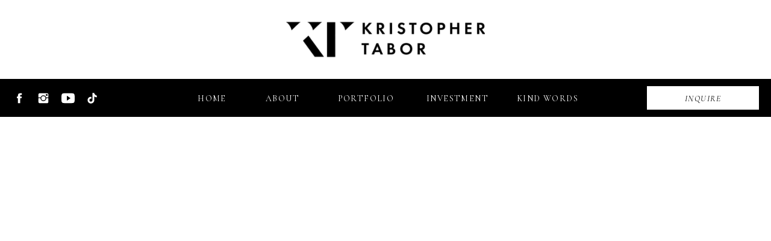

--- FILE ---
content_type: text/html;charset=UTF-8
request_url: https://kristophertabor.com/events
body_size: 12653
content:
<!DOCTYPE html>
<html class="d" lang="">
  <head>
    <meta charset="UTF-8" />
    <meta name="viewport" content="width=device-width, initial-scale=1" />
    <title>Events | Memphis Photographer & Videographer| Kristopher Tabor Photography</title>
      <link rel="icon" type="image/png" href="//static.showit.co/200/BNaTZZmjSsy7yJ4EiD6U8w/180953/kristopher-tabor-photography-logo-kt-black.png" />
      <link rel="preconnect" href="https://static.showit.co" />
      <meta name="description" content="Events | Memphis Photographer & Videographer| Kristopher Tabor Photography" />
      <link rel="canonical" href="https://kristophertabor.com/events" />
    
    <link rel="preconnect" href="https://fonts.googleapis.com">
<link rel="preconnect" href="https://fonts.gstatic.com" crossorigin>
<link href="https://fonts.googleapis.com/css?family=Cormorant:regular|Cormorant:italic|Nunito+Sans:300" rel="stylesheet" type="text/css"/>
    <script id="init_data" type="application/json">
      {"mobile":{"w":320},"desktop":{"w":1200,"defaultTrIn":{"type":"fade"},"defaultTrOut":{"type":"fade"},"bgFillType":"color","bgColor":"#000000:0"},"sid":"zt-k9xyos0i3k4xsznywfa","break":768,"assetURL":"//static.showit.co","contactFormId":"180953/313918","cfAction":"aHR0cHM6Ly9jbGllbnRzZXJ2aWNlLnNob3dpdC5jby9jb250YWN0Zm9ybQ==","sgAction":"aHR0cHM6Ly9jbGllbnRzZXJ2aWNlLnNob3dpdC5jby9zb2NpYWxncmlk","blockData":[{"slug":"logo","visible":"d","states":[],"d":{"h":131,"w":1200,"bgFillType":"color","bgColor":"colors-7","bgMediaType":"none"},"m":{"h":111,"w":320,"bgFillType":"color","bgColor":"colors-7","bgMediaType":"none"}},{"slug":"header","visible":"a","states":[],"d":{"h":63,"w":1200,"locking":{"side":"st"},"bgFillType":"color","bgColor":"colors-1","bgMediaType":"none"},"m":{"h":53,"w":320,"locking":{"side":"st"},"bgFillType":"color","bgColor":"colors-7","bgMediaType":"none"}},{"slug":"post-content","visible":"a","states":[],"d":{"h":1751,"w":1200,"nature":"dH","bgFillType":"color","bgColor":"colors-6","bgMediaType":"none"},"m":{"h":1181,"w":320,"nature":"dH","bgFillType":"color","bgColor":"colors-6","bgMediaType":"none"}},{"slug":"contact","visible":"a","states":[{"d":{"bgFillType":"color","bgColor":"#000000:0","bgMediaType":"none"},"m":{"bgFillType":"color","bgColor":"#000000:0","bgMediaType":"none"},"slug":"contact-form"},{"d":{"bgFillType":"color","bgColor":"#000000:0","bgMediaType":"none"},"m":{"bgFillType":"color","bgColor":"#000000:0","bgMediaType":"none"},"slug":"confirm-message"}],"d":{"h":850,"w":1200,"bgFillType":"color","bgColor":"colors-1","bgMediaType":"image","bgImage":{"key":"SpwvHM1MROy9-YW3ByjfCw/180953/derrick-and-dominique-12-min.jpg","aspect_ratio":1.49927,"title":"Derrick-&-Dominique-12-min","type":"asset"},"bgOpacity":60,"bgPos":"ct","bgScale":"cover","bgScroll":"p"},"m":{"h":1150,"w":320,"bgFillType":"color","bgColor":"colors-1","bgMediaType":"image","bgImage":{"key":"qYG0qz3RTxS3Rtt3DEeDjw/180953/derrick-and-dominique-highlights-4-min.jpg","aspect_ratio":0.66699,"title":"Derrick-&-Dominique-Highlights-4-min","type":"asset"},"bgOpacity":60,"bgPos":"cm","bgScale":"cover","bgScroll":"p"},"stateTrans":[{},{}]},{"slug":"footer","visible":"a","states":[],"d":{"h":361,"w":1200,"bgFillType":"color","bgColor":"colors-7","bgMediaType":"none"},"m":{"h":391,"w":320,"bgFillType":"color","bgColor":"colors-7","bgMediaType":"none"}},{"slug":"mobile-nav","visible":"m","states":[],"d":{"h":200,"w":1200,"bgFillType":"color","bgColor":"colors-7","bgMediaType":"none"},"m":{"h":512,"w":320,"locking":{"side":"t"},"nature":"wH","bgFillType":"color","bgColor":"colors-7","bgMediaType":"none"}}],"elementData":[{"type":"graphic","visible":"a","id":"logo_0","blockId":"logo","m":{"x":48,"y":35,"w":224,"h":41,"a":0},"d":{"x":435,"y":35,"w":330,"h":61,"a":0},"c":{"key":"C2pmxvayR4GdmFHqKqXdEw/180953/kristopher-tabor-photography-logo-combo-black_cropped.png","aspect_ratio":5.45078}},{"type":"simple","visible":"d","id":"header_0","blockId":"header","m":{"x":48,"y":8,"w":224,"h":35,"a":0},"d":{"x":994,"y":12,"w":186,"h":39,"a":0,"lockH":"r"}},{"type":"text","visible":"d","id":"header_1","blockId":"header","m":{"x":109,"y":62,"w":102,"h":17,"a":0},"d":{"x":286,"y":20,"w":52,"h":19,"a":0}},{"type":"text","visible":"d","id":"header_2","blockId":"header","m":{"x":109,"y":62,"w":102,"h":17,"a":0},"d":{"x":401,"y":20,"w":54,"h":19,"a":0}},{"type":"text","visible":"d","id":"header_3","blockId":"header","m":{"x":109,"y":62,"w":102,"h":17,"a":0},"d":{"x":517,"y":20,"w":101,"h":19,"a":0}},{"type":"text","visible":"d","id":"header_4","blockId":"header","m":{"x":109,"y":62,"w":102,"h":17,"a":0},"d":{"x":659,"y":20,"w":121,"h":19,"a":0}},{"type":"text","visible":"d","id":"header_5","blockId":"header","m":{"x":109,"y":62,"w":102,"h":17,"a":0},"d":{"x":1008,"y":20,"w":159,"h":23,"a":0,"lockH":"r"}},{"type":"text","visible":"d","id":"header_7","blockId":"header","m":{"x":109,"y":62,"w":102,"h":17,"a":0},"d":{"x":811,"y":20,"w":116,"h":19,"a":0}},{"type":"icon","visible":"d","id":"header_8","blockId":"header","m":{"x":99,"y":400,"w":23,"h":23,"a":0},"d":{"x":21,"y":21,"w":22,"h":22,"a":0,"lockH":"l"}},{"type":"icon","visible":"d","id":"header_9","blockId":"header","m":{"x":160,"y":400,"w":23,"h":23,"a":0},"d":{"x":102,"y":21,"w":22,"h":22,"a":0,"lockH":"l"}},{"type":"icon","visible":"d","id":"header_10","blockId":"header","m":{"x":127,"y":400,"w":23,"h":23,"a":0},"d":{"x":61,"y":21,"w":22,"h":22,"a":0,"lockH":"l"}},{"type":"icon","visible":"d","id":"header_11","blockId":"header","m":{"x":194,"y":400,"w":23,"h":23,"a":0},"d":{"x":142,"y":21,"w":22,"h":22,"a":0,"lockH":"l"}},{"type":"icon","visible":"m","id":"header_13","blockId":"header","m":{"x":270,"y":0,"w":50,"h":50,"a":0},"d":{"x":550,"y":-9,"w":100,"h":100,"a":0},"pc":[{"type":"show","block":"mobile-nav"}]},{"type":"graphic","visible":"m","id":"header_14","blockId":"header","m":{"x":9,"y":12,"w":151,"h":27,"a":0,"gs":{"t":"zoom","p":80}},"d":{"x":489,"y":12,"w":240,"h":44,"a":0},"c":{"key":"C2pmxvayR4GdmFHqKqXdEw/180953/kristopher-tabor-photography-logo-combo-black_cropped.png","aspect_ratio":5.45078}},{"type":"gallery","visible":"a","id":"post-content_0","blockId":"post-content","m":{"x":0,"y":304,"w":320,"h":288,"a":0,"g":{"aa":3,"dots":true}},"d":{"x":2,"y":668,"w":1200,"h":660,"a":0,"lockH":"s","g":{"aa":2.5,"dots":true}},"imgs":[{"key":"UjtuuiXhRfO3393L7Xk5yQ/180953/heartsoul-8-min.jpg","ar":0.66699},{"key":"437sCowrTZaKUUygM__iyw/180953/heartsoul-3-min.jpg","ar":1.49927},{"key":"4huwFvKzTyOgXSCEuTdRyw/180953/heartsoul-1-min.jpg","ar":1.49927},{"key":"smpXwzxWT5KYsyg8ITMxkA/180953/heartsoul-2-min.jpg","ar":1.49927},{"key":"vGABtFxQ8fH539ng-16dlA/180953/southern_black_girls_3-min.jpg","ar":1.5},{"key":"V3wmlWxf_4WVkTCkSq94Ng/180953/southern_black_girls_6-min.jpg","ar":1.5},{"key":"vyypjsE5faNqROLlCLtCyQ/180953/southern_black_girls_2-min.jpg","ar":1.5},{"key":"H5mvpJv72nPzt9580yc8qQ/180953/southern_black_girls_1-min.jpg","ar":1.5},{"key":"yew8Cop0vr3DiSY7LpN97Q/180953/southern_black_girls_4-min.jpg","ar":0.66667},{"key":"oiF_a4p-P1_dX8xMCqrBCg/180953/choices_50th_anniversary_sneak_peaks-10-min.jpg","ar":1.4995},{"key":"oJPHuHeLYNyjEvOciM5YTA/180953/choices_50th_anniversary_sneak_peaks-12-min.jpg","ar":1.5},{"key":"-voLCx3r5W4Vmt-nRXe0xg/180953/choices_50th_anniversary_sneak_peaks-11-min.jpg","ar":1.4995},{"key":"5zx9smRjDmQSRdqlKbzBoA/180953/choices_50th_anniversary_sneak_peaks-2-min.jpg","ar":1.4995},{"key":"KYMWT67pa-kDT7sGBM3NIQ/180953/choices_50th_anniversary_sneak_peaks-7-min.jpg","ar":1.4995},{"key":"cle75mBLTQJOe6If_5PHKg/180953/choices_50th_anniversary_sneak_peaks-8-min.jpg","ar":1.4995},{"key":"H3lP6vq0Tv_Vt0YHzFggbA/180953/ashley_sbabyshower-233-min.jpg","ar":0.66689},{"key":"F3woBkPOD12K1cZGXE5tkQ/180953/ashley_sbabyshower-300-min.jpg","ar":1.5},{"key":"qkZW-JEj0vb3jY15ZrINjQ/180953/ashley_sbabyshower-210-min.jpg","ar":0.66667},{"key":"bL_8FskExjYbvfNH8q665w/180953/ashley_sbabyshower-64-min.jpg","ar":0.66667},{"key":"2ViB76YgcaGkeGeKdr5wEg/180953/ashley_sbabyshower-94-min.jpg","ar":1.5},{"key":"XOaE1jEwsPmwPadwnP_W3A/180953/ashley_sbabyshower-98-min.jpg","ar":1.5},{"key":"PeDQtCAIWt7xyfQwk-sX1A/180953/ashmathighlight-12-min.jpg","ar":1.4995},{"key":"4ONJIHB_wADOQwpg8Vuqag/180953/ashmathighlight-3-min.jpg","ar":1.5},{"key":"QL-sGsEjJpfpa0Uy3dW70w/180953/epicenter_pitch_night-4-min.jpg","ar":1.5},{"key":"NtKjPAuug3IU4IedJ_TWYw/180953/epicenter_pitch_night-7-min.jpg","ar":1.5},{"key":"pQqVWUBPYZmFZdQ4P5HoMA/180953/epicenter_pitch_night-9-min.jpg","ar":1.5},{"key":"aBSGxcjHaQg8yBxovD8VlA/180953/epicenter_pitch_night-14-min.jpg","ar":1.5},{"key":"1Dai6Q-r7vl9xjsgtp4jOg/180953/epicenter_pitch_night-18-min.jpg","ar":1.5},{"key":"d4FFKItVaOgUod3uGKObIw/180953/epicenter_pitch_night-19-min.jpg","ar":1.5},{"key":"HZlOAp7i-rG2FafT59GXTg/180953/epicenter_pitch_night-72-min.jpg","ar":1.5},{"key":"AmGWDe06cUMQ6C88OWqATA/180953/epicenter_pitch_night-74-min.jpg","ar":1.5},{"key":"PiKyBlC5G6Mk9hA3xqrvYQ/180953/epicenter_pitch_night-106-min.jpg","ar":1.5},{"key":"mpQbw2MUlEB8YpRX1Jtrsw/180953/epicenter_pitch_night-121-min.jpg","ar":1.5},{"key":"RgV1LbAIauetGlqHtSLD0w/180953/epicenter_pitch_night-115-min.jpg","ar":1.5},{"key":"RfXbzYbVATO26BS4MT5nIA/180953/epicenter_pitch_night-2-min.jpg","ar":1.5},{"key":"AM8ILSB-Sv6pWkdaMVw8qA/180953/black_opulence-21-min.jpg","ar":0.66667},{"key":"PMr2IZivShykY2x0UF4VqQ/180953/black_opulence-150-min.jpg","ar":1.5},{"key":"pZ8fWg2tQtW-xxr4zThYEA/180953/black_opulence-57-min.jpg","ar":1.5},{"key":"5tVxY8L3QRS_U3GxSe9Kzw/180953/black_opulence-172-min.jpg","ar":1.5},{"key":"Pmyb1npBS16bsVahQR-l6g/180953/black_opulence-55-min.jpg","ar":1.5},{"key":"aYqNJcXdRn2XwyNnRmd5dA/180953/black_opulence-210-min.jpg","ar":1.5},{"key":"2wUgrQyQSJK6V4yxyhqEDQ/180953/black_opulence-114-min.jpg","ar":1.5},{"key":"FXKy4nYUTTSoPtOhkcB6nw/180953/black_opulence-51-min.jpg","ar":1.5},{"key":"9tE9YRKmTXO6AEb-EZbyrw/180953/6-11-22_shon_s_bridal_shower-100-min.jpg","ar":1.5},{"key":"O09KUPEuRee_PxYd_Fig9A/180953/6-11-22_shon_s_bridal_shower-67-min.jpg","ar":1.5},{"key":"VaIkTVYrS4Gj96KU78KmEA/180953/6-11-22_shon_s_bridal_shower-4-min.jpg","ar":1.5},{"key":"HDvkSLhySH6L3rr7-LWoTA/180953/rachell_s_50th_birthday-19-min_1.jpg","ar":0.66667},{"key":"OsRgyrQiS_6Lc60d5OTKrg/180953/rachell_s_50th_birthday-242-min.jpg","ar":0.66667},{"key":"gYQBJQRURpm2p4xC2V4JtA/180953/rachell_s_50th_birthday-22-min.jpg","ar":0.66667},{"key":"X4GQEEOvTCSkNNpjORFtlA/180953/rachell_s_50th_birthday-170-min.jpg","ar":1.5},{"key":"AIhImJG7RbSg9Z2sDAcITg/180953/rachell_s_50th_birthday-308-min.jpg","ar":1.5},{"key":"hDCBlV1-QrWmNHIi07AXSg/180953/rachell_s_50th_birthday-271-min.jpg","ar":1.5},{"key":"_nUYiqtZTJeub4nA-sYzsA/180953/rachell_s_50th_birthday-28-min.jpg","ar":0.66667},{"key":"bef6n6GzRHK1AygdgZQWJQ/180953/rachell_s_50th_birthday-3-min.jpg","ar":1.5}],"gal":"sliding","g":{},"ch":1},{"type":"simple","visible":"d","id":"post-content_1","blockId":"post-content","m":{"x":58,"y":698,"w":200,"h":35,"a":0},"d":{"x":460,"y":590,"w":280,"h":48,"a":0}},{"type":"simple","visible":"d","id":"post-content_2","blockId":"post-content","m":{"x":58,"y":750,"w":200,"h":35,"a":0},"d":{"x":838,"y":1453,"w":280,"h":48,"a":0}},{"type":"text","visible":"a","id":"post-content_3","blockId":"post-content","m":{"x":212,"y":1110,"w":74,"h":39,"a":0},"d":{"x":881,"y":1466,"w":195,"h":19,"a":0}},{"type":"text","visible":"a","id":"post-content_4","blockId":"post-content","m":{"x":90,"y":257,"w":133,"h":39,"a":0},"d":{"x":503,"y":603,"w":195,"h":19,"a":0}},{"type":"icon","visible":"m","id":"post-content_5","blockId":"post-content","m":{"x":7,"y":1110,"w":40,"h":40,"a":0},"d":{"x":550,"y":260,"w":100,"h":100,"a":0}},{"type":"icon","visible":"m","id":"post-content_6","blockId":"post-content","m":{"x":195,"y":256,"w":40,"h":40,"a":0},"d":{"x":550,"y":260,"w":100,"h":100,"a":0}},{"type":"text","visible":"a","id":"post-content_7","blockId":"post-content","m":{"x":16,"y":618,"w":289,"h":460,"a":0},"d":{"x":87,"y":1432,"w":641,"h":294,"a":0}},{"type":"text","visible":"a","id":"post-content_8","blockId":"post-content","m":{"x":24,"y":23,"w":271,"h":25,"a":0},"d":{"x":87,"y":1370,"w":361,"h":51,"a":0}},{"type":"simple","visible":"a","id":"post-content_9","blockId":"post-content","m":{"x":283,"y":144,"w":37,"h":47,"a":0},"d":{"x":1165,"y":302,"w":37,"h":56,"a":0,"lockH":"r"}},{"type":"icon","visible":"a","id":"post-content_10","blockId":"post-content","m":{"x":277,"y":142,"w":50,"h":50,"a":0},"d":{"x":1161,"y":308,"w":45,"h":45,"a":0,"lockH":"r"},"pc":[{"type":"gallery","action":"next"}]},{"type":"simple","visible":"a","id":"post-content_11","blockId":"post-content","m":{"x":-1,"y":144,"w":37,"h":47,"a":0},"d":{"x":-1,"y":302,"w":37,"h":56,"a":0,"lockH":"l"}},{"type":"icon","visible":"a","id":"post-content_12","blockId":"post-content","m":{"x":-7,"y":142,"w":50,"h":50,"a":0},"d":{"x":-5,"y":308,"w":45,"h":45,"a":0,"lockH":"l"},"pc":[{"type":"gallery","action":"prev"}]},{"type":"video","visible":"a","id":"post-content_13","blockId":"post-content","m":{"x":12,"y":81,"w":295,"h":166,"a":0},"d":{"x":128,"y":37,"w":945,"h":530,"a":0}},{"type":"simple","visible":"d","id":"post-content_14","blockId":"post-content","m":{"x":58,"y":698,"w":200,"h":35,"a":0},"d":{"x":838,"y":1388,"w":280,"h":48,"a":0}},{"type":"text","visible":"a","id":"post-content_15","blockId":"post-content","m":{"x":45,"y":1110,"w":83,"h":39,"a":0},"d":{"x":881,"y":1401,"w":195,"h":19,"a":0}},{"type":"icon","visible":"m","id":"post-content_16","blockId":"post-content","m":{"x":275,"y":1110,"w":40,"h":40,"a":0},"d":{"x":550,"y":260,"w":100,"h":100,"a":0}},{"type":"text","visible":"a","id":"contact_contact-form_0","blockId":"contact","m":{"x":52,"y":37,"w":216,"h":35,"a":0},"d":{"x":431,"y":111,"w":338,"h":59,"a":0}},{"type":"text","visible":"a","id":"contact_contact-form_15","blockId":"contact","m":{"x":63,"y":20,"w":194,"h":17,"a":0},"d":{"x":496,"y":93,"w":209,"h":18,"a":0}},{"type":"iframe","visible":"a","id":"contact_contact-form_16","blockId":"contact","m":{"x":0,"y":20,"w":320,"h":986,"a":0},"d":{"x":24,"y":161,"w":1152,"h":597,"a":0}},{"type":"text","visible":"a","id":"contact_confirm-message_0","blockId":"contact","m":{"x":23,"y":185,"w":274,"h":124,"a":0},"d":{"x":439.998,"y":200,"w":320.004,"h":107.008,"a":0}},{"type":"icon","visible":"a","id":"footer_0","blockId":"footer","m":{"x":99,"y":297,"w":22,"h":22,"a":0},"d":{"x":760,"y":34,"w":22,"h":22,"a":0}},{"type":"icon","visible":"a","id":"footer_1","blockId":"footer","m":{"x":160,"y":297,"w":22,"h":22,"a":0},"d":{"x":841,"y":34,"w":22,"h":22,"a":0}},{"type":"icon","visible":"a","id":"footer_2","blockId":"footer","m":{"x":127,"y":297,"w":22,"h":22,"a":0},"d":{"x":800,"y":34,"w":22,"h":22,"a":0}},{"type":"icon","visible":"a","id":"footer_3","blockId":"footer","m":{"x":194,"y":297,"w":22,"h":22,"a":0},"d":{"x":881,"y":34,"w":22,"h":22,"a":0}},{"type":"icon","visible":"m","id":"footer_4","blockId":"footer","m":{"x":136,"y":9,"w":49,"h":28,"a":0},"d":{"x":192,"y":22,"w":100,"h":100,"a":0}},{"type":"simple","visible":"d","id":"footer_5","blockId":"footer","m":{"x":48,"y":59,"w":224,"h":273.7,"a":0},"d":{"x":0,"y":80,"w":1200,"h":202,"a":0}},{"type":"text","visible":"a","id":"footer_6","blockId":"footer","m":{"x":69,"y":337,"w":182,"h":14,"a":0},"d":{"x":442,"y":312,"w":209,"h":22,"a":0}},{"type":"text","visible":"d","id":"footer_7","blockId":"footer","m":{"x":71,"y":154,"w":182,"h":17,"a":0},"d":{"x":659,"y":312,"w":100,"h":23,"a":0}},{"type":"text","visible":"m","id":"footer_8","blockId":"footer","m":{"x":69,"y":353,"w":182,"h":17,"a":0},"d":{"x":466,"y":78,"w":288,"h":24,"a":0}},{"type":"graphic","visible":"a","id":"footer_9","blockId":"footer","m":{"x":103,"y":54,"w":114,"h":41,"a":0,"gs":{"s":50,"t":"zoom","p":60}},"d":{"x":298,"y":19,"w":78,"h":53,"a":0,"gs":{"s":50,"t":"zoom","p":70}},"c":{"key":"BNaTZZmjSsy7yJ4EiD6U8w/180953/kristopher-tabor-photography-logo-kt-black.png","aspect_ratio":1}},{"type":"text","visible":"a","id":"footer_10","blockId":"footer","m":{"x":78,"y":237,"w":166,"h":28,"a":0},"d":{"x":464,"y":239,"w":279,"h":37,"a":0}},{"type":"text","visible":"a","id":"footer_11","blockId":"footer","m":{"x":76,"y":126,"w":166,"h":28,"a":0},"d":{"x":491,"y":93,"w":222,"h":37,"a":0}},{"type":"text","visible":"a","id":"footer_12","blockId":"footer","m":{"x":76,"y":154,"w":166,"h":28,"a":0},"d":{"x":491,"y":129,"w":222,"h":37,"a":0}},{"type":"text","visible":"a","id":"footer_13","blockId":"footer","m":{"x":78,"y":182,"w":166,"h":28,"a":0},"d":{"x":491,"y":166,"w":222,"h":37,"a":0}},{"type":"text","visible":"a","id":"footer_14","blockId":"footer","m":{"x":76,"y":209,"w":166,"h":28,"a":0},"d":{"x":491,"y":203,"w":222,"h":37,"a":0}},{"type":"icon","visible":"a","id":"mobile-nav_0","blockId":"mobile-nav","m":{"x":103,"y":464,"w":20,"h":20,"a":0,"lockV":"b"},"d":{"x":529.287,"y":207.636,"w":24.742,"h":25.006,"a":0}},{"type":"icon","visible":"a","id":"mobile-nav_1","blockId":"mobile-nav","m":{"x":166,"y":464,"w":20,"h":20,"a":0,"lockV":"b"},"d":{"x":606.399,"y":207.637,"w":24.742,"h":25.006,"a":0}},{"type":"simple","visible":"a","id":"mobile-nav_2","blockId":"mobile-nav","m":{"x":50,"y":149,"w":220,"h":254,"a":0},"d":{"x":360,"y":60,"w":480,"h":80,"a":0}},{"type":"simple","visible":"a","id":"mobile-nav_3","blockId":"mobile-nav","m":{"x":83,"y":351,"w":156,"h":35,"a":0},"d":{"x":360,"y":60,"w":480,"h":80,"a":0}},{"type":"icon","visible":"a","id":"mobile-nav_4","blockId":"mobile-nav","m":{"x":135,"y":464,"w":20,"h":20,"a":0,"lockV":"b"},"d":{"x":565.261,"y":207.637,"w":24.742,"h":25.006,"a":0}},{"type":"icon","visible":"a","id":"mobile-nav_5","blockId":"mobile-nav","m":{"x":198,"y":464,"w":20,"h":20,"a":0,"lockV":"b"},"d":{"x":649.575,"y":207.637,"w":24.742,"h":25.006,"a":0}},{"type":"text","visible":"a","id":"mobile-nav_7","blockId":"mobile-nav","m":{"x":115,"y":291,"w":90,"h":21,"a":0},"d":{"x":983,"y":84,"w":65,"h":26,"a":0},"pc":[{"type":"hide","block":"mobile-nav"}]},{"type":"text","visible":"a","id":"mobile-nav_8","blockId":"mobile-nav","m":{"x":117,"y":229,"w":87,"h":21,"a":0},"d":{"x":885,"y":84,"w":60,"h":26,"a":0},"pc":[{"type":"hide","block":"mobile-nav"}]},{"type":"text","visible":"a","id":"mobile-nav_9","blockId":"mobile-nav","m":{"x":132,"y":197,"w":56,"h":21,"a":0},"d":{"x":795,"y":84,"w":52,"h":26,"a":0},"pc":[{"type":"hide","block":"mobile-nav"}]},{"type":"text","visible":"a","id":"mobile-nav_10","blockId":"mobile-nav","m":{"x":131,"y":164,"w":58,"h":20,"a":0},"d":{"x":705,"y":84,"w":52,"h":26,"a":0},"pc":[{"type":"hide","block":"mobile-nav"}]},{"type":"icon","visible":"a","id":"mobile-nav_11","blockId":"mobile-nav","m":{"x":280,"y":8,"w":33,"h":34,"a":0,"lockV":"t"},"d":{"x":550,"y":50,"w":100,"h":100,"a":0},"pc":[{"type":"hide","block":"mobile-nav"}]},{"type":"text","visible":"a","id":"mobile-nav_12","blockId":"mobile-nav","m":{"x":26,"y":360,"w":269,"h":18,"a":0},"d":{"x":1093,"y":84,"w":38,"h":26,"a":0},"pc":[{"type":"hide","block":"mobile-nav"}]},{"type":"text","visible":"a","id":"mobile-nav_13","blockId":"mobile-nav","m":{"x":115,"y":261,"w":91,"h":21,"a":0},"d":{"x":983,"y":84,"w":65,"h":26,"a":0},"pc":[{"type":"hide","block":"mobile-nav"}]},{"type":"graphic","visible":"a","id":"mobile-nav_14","blockId":"mobile-nav","m":{"x":47,"y":64,"w":224,"h":41,"a":0,"gs":{"t":"zoom","p":80}},"d":{"x":180,"y":23,"w":840,"h":154,"a":0},"c":{"key":"C2pmxvayR4GdmFHqKqXdEw/180953/kristopher-tabor-photography-logo-combo-black_cropped.png","aspect_ratio":5.45078}}]}
    </script>
    <link
      rel="stylesheet"
      type="text/css"
      href="https://cdnjs.cloudflare.com/ajax/libs/animate.css/3.4.0/animate.min.css"
    />
    <script
      id="si-jquery"
      src="https://ajax.googleapis.com/ajax/libs/jquery/3.5.1/jquery.min.js"
    ></script>
    <script src="//lib.showit.co/widgets/sliding-gallery/2.0.4/gallery.js"></script>		
		<script src="//lib.showit.co/engine/2.6.8/showit-lib.min.js"></script>
		<script src="//lib.showit.co/engine/2.6.8/showit.min.js"></script>

    <script>
      
      function initPage(){
      
      }
    </script>
    <link rel="stylesheet" type="text/css" href="//lib.showit.co/engine/2.6.8/showit.css" />
    <style id="si-page-css">
      html.m {background-color:rgba(0,0,0,0);}
html.d {background-color:rgba(0,0,0,0);}
.d .se:has(.st-primary) {border-radius:10px;box-shadow:none;opacity:1;overflow:hidden;transition-duration:0.5s;}
.d .st-primary {padding:10px 14px 10px 14px;border-width:0px;border-color:rgba(31,34,30,1);background-color:rgba(0,0,0,1);background-image:none;border-radius:inherit;transition-duration:0.5s;}
.d .st-primary span {color:rgba(255,255,255,1);font-family:'Cormorant';font-weight:400;font-style:normal;font-size:14px;text-align:center;text-transform:uppercase;letter-spacing:0.2em;line-height:1.8;transition-duration:0.5s;}
.d .se:has(.st-primary:hover), .d .se:has(.trigger-child-hovers:hover .st-primary) {}
.d .st-primary.se-button:hover, .d .trigger-child-hovers:hover .st-primary.se-button {background-color:rgba(0,0,0,1);background-image:none;transition-property:background-color,background-image;}
.d .st-primary.se-button:hover span, .d .trigger-child-hovers:hover .st-primary.se-button span {}
.m .se:has(.st-primary) {border-radius:10px;box-shadow:none;opacity:1;overflow:hidden;}
.m .st-primary {padding:10px 14px 10px 14px;border-width:0px;border-color:rgba(31,34,30,1);background-color:rgba(0,0,0,1);background-image:none;border-radius:inherit;}
.m .st-primary span {color:rgba(255,255,255,1);font-family:'Cormorant';font-weight:400;font-style:normal;font-size:11px;text-align:center;text-transform:uppercase;letter-spacing:0.2em;line-height:1.6;}
.d .se:has(.st-secondary) {border-radius:10px;box-shadow:none;opacity:1;overflow:hidden;transition-duration:0.5s;}
.d .st-secondary {padding:10px 14px 10px 14px;border-width:2px;border-color:rgba(0,0,0,1);background-color:rgba(0,0,0,0);background-image:none;border-radius:inherit;transition-duration:0.5s;}
.d .st-secondary span {color:rgba(0,0,0,1);font-family:'Cormorant';font-weight:400;font-style:normal;font-size:14px;text-align:center;text-transform:uppercase;letter-spacing:0.2em;line-height:1.8;transition-duration:0.5s;}
.d .se:has(.st-secondary:hover), .d .se:has(.trigger-child-hovers:hover .st-secondary) {}
.d .st-secondary.se-button:hover, .d .trigger-child-hovers:hover .st-secondary.se-button {border-color:rgba(0,0,0,0.7);background-color:rgba(0,0,0,0);background-image:none;transition-property:border-color,background-color,background-image;}
.d .st-secondary.se-button:hover span, .d .trigger-child-hovers:hover .st-secondary.se-button span {color:rgba(0,0,0,0.7);transition-property:color;}
.m .se:has(.st-secondary) {border-radius:10px;box-shadow:none;opacity:1;overflow:hidden;}
.m .st-secondary {padding:10px 14px 10px 14px;border-width:2px;border-color:rgba(0,0,0,1);background-color:rgba(0,0,0,0);background-image:none;border-radius:inherit;}
.m .st-secondary span {color:rgba(0,0,0,1);font-family:'Cormorant';font-weight:400;font-style:normal;font-size:11px;text-align:center;text-transform:uppercase;letter-spacing:0.2em;line-height:1.6;}
.d .st-d-title {color:rgba(0,0,0,1);text-transform:capitalize;line-height:1.2;letter-spacing:0.05em;font-size:35px;text-align:center;font-family:'Cormorant';font-weight:400;font-style:normal;}
.d .st-d-title.se-rc a {color:rgba(0,0,0,1);}
.d .st-d-title.se-rc a:hover {text-decoration:underline;color:rgba(0,0,0,1);opacity:0.8;}
.m .st-m-title {color:rgba(0,0,0,1);text-transform:capitalize;line-height:1.2;letter-spacing:0.05em;font-size:26px;text-align:center;font-family:'Cormorant';font-weight:400;font-style:normal;}
.m .st-m-title.se-rc a {color:rgba(0,0,0,1);}
.m .st-m-title.se-rc a:hover {text-decoration:underline;color:rgba(0,0,0,1);opacity:0.8;}
.d .st-d-heading {color:rgba(0,0,0,1);text-transform:uppercase;line-height:1.6;letter-spacing:0.2em;font-size:22px;text-align:center;font-family:'Cormorant SC';font-weight:400;font-style:normal;}
.d .st-d-heading.se-rc a {color:rgba(0,0,0,1);}
.d .st-d-heading.se-rc a:hover {text-decoration:underline;color:rgba(0,0,0,1);opacity:0.8;}
.m .st-m-heading {color:rgba(0,0,0,1);text-transform:uppercase;line-height:1.6;letter-spacing:0.2em;font-size:16px;text-align:center;font-family:'Cormorant SC';font-weight:400;font-style:normal;}
.m .st-m-heading.se-rc a {color:rgba(0,0,0,1);}
.m .st-m-heading.se-rc a:hover {text-decoration:underline;color:rgba(0,0,0,1);opacity:0.8;}
.d .st-d-subheading {color:rgba(31,34,30,1);text-transform:uppercase;line-height:1.8;letter-spacing:0.2em;font-size:14px;text-align:center;font-family:'Cormorant';font-weight:400;font-style:normal;}
.d .st-d-subheading.se-rc a {color:rgba(31,34,30,1);}
.d .st-d-subheading.se-rc a:hover {text-decoration:underline;color:rgba(31,34,30,1);opacity:0.8;}
.m .st-m-subheading {color:rgba(31,34,30,1);text-transform:uppercase;line-height:1.6;letter-spacing:0.2em;font-size:11px;text-align:center;font-family:'Cormorant';font-weight:400;font-style:normal;}
.m .st-m-subheading.se-rc a {color:rgba(31,34,30,1);}
.m .st-m-subheading.se-rc a:hover {text-decoration:underline;color:rgba(31,34,30,1);opacity:0.8;}
.d .st-d-paragraph {color:rgba(31,34,30,1);line-height:1.8;letter-spacing:0.1em;font-size:13px;text-align:left;font-family:'Nunito Sans';font-weight:300;font-style:normal;}
.d .st-d-paragraph.se-rc a {color:rgba(31,34,30,1);}
.d .st-d-paragraph.se-rc a:hover {text-decoration:underline;color:rgba(31,34,30,1);opacity:0.8;}
.m .st-m-paragraph {color:rgba(31,34,30,1);line-height:1.8;letter-spacing:0.1em;font-size:12px;text-align:left;font-family:'Nunito Sans';font-weight:300;font-style:normal;}
.m .st-m-paragraph.se-rc a {color:rgba(31,34,30,1);}
.m .st-m-paragraph.se-rc a:hover {text-decoration:underline;color:rgba(31,34,30,1);opacity:0.8;}
.m .sib-logo {height:111px;display:none;}
.d .sib-logo {height:131px;}
.m .sib-logo .ss-bg {background-color:rgba(255,255,255,1);}
.d .sib-logo .ss-bg {background-color:rgba(255,255,255,1);}
.d .sie-logo_0 {left:435px;top:35px;width:330px;height:61px;}
.m .sie-logo_0 {left:48px;top:35px;width:224px;height:41px;}
.d .sie-logo_0 .se-img {background-repeat:no-repeat;background-size:cover;background-position:50% 50%;border-radius:inherit;}
.m .sie-logo_0 .se-img {background-repeat:no-repeat;background-size:cover;background-position:50% 50%;border-radius:inherit;}
.sib-header {z-index:1;}
.m .sib-header {height:53px;}
.d .sib-header {height:63px;}
.m .sib-header .ss-bg {background-color:rgba(255,255,255,1);}
.d .sib-header .ss-bg {background-color:rgba(0,0,0,1);}
.d .sie-header_0 {left:994px;top:12px;width:186px;height:39px;}
.m .sie-header_0 {left:48px;top:8px;width:224px;height:35px;display:none;}
.d .sie-header_0 .se-simple:hover {}
.m .sie-header_0 .se-simple:hover {}
.d .sie-header_0 .se-simple {background-color:rgba(255,255,255,1);}
.m .sie-header_0 .se-simple {background-color:rgba(31,34,30,1);}
.d .sie-header_1:hover {opacity:0.5;transition-duration:0.25s;transition-property:opacity;}
.m .sie-header_1:hover {opacity:0.5;transition-duration:0.25s;transition-property:opacity;}
.d .sie-header_1 {left:286px;top:20px;width:52px;height:19px;transition-duration:0.25s;transition-property:opacity;}
.m .sie-header_1 {left:109px;top:62px;width:102px;height:17px;display:none;transition-duration:0.25s;transition-property:opacity;}
.d .sie-header_1-text:hover {}
.m .sie-header_1-text:hover {}
.d .sie-header_1-text {color:rgba(255,255,255,1);letter-spacing:0.1em;font-family:'Cormorant';font-weight:400;font-style:normal;}
.m .sie-header_1-text {letter-spacing:0.1em;font-family:'Cormorant';font-weight:400;font-style:normal;}
.d .sie-header_2:hover {opacity:0.5;transition-duration:0.25s;transition-property:opacity;}
.m .sie-header_2:hover {opacity:0.5;transition-duration:0.25s;transition-property:opacity;}
.d .sie-header_2 {left:401px;top:20px;width:54px;height:19px;transition-duration:0.25s;transition-property:opacity;}
.m .sie-header_2 {left:109px;top:62px;width:102px;height:17px;display:none;transition-duration:0.25s;transition-property:opacity;}
.d .sie-header_2-text:hover {}
.m .sie-header_2-text:hover {}
.d .sie-header_2-text {color:rgba(255,255,255,1);line-height:1.8;letter-spacing:0.1em;font-family:'Cormorant';font-weight:400;font-style:normal;}
.m .sie-header_2-text {line-height:1.6;letter-spacing:0.1em;font-family:'Cormorant';font-weight:400;font-style:normal;}
.d .sie-header_3:hover {opacity:0.5;transition-duration:0.25s;transition-property:opacity;}
.m .sie-header_3:hover {opacity:0.5;transition-duration:0.25s;transition-property:opacity;}
.d .sie-header_3 {left:517px;top:20px;width:101px;height:19px;transition-duration:0.25s;transition-property:opacity;}
.m .sie-header_3 {left:109px;top:62px;width:102px;height:17px;display:none;transition-duration:0.25s;transition-property:opacity;}
.d .sie-header_3-text:hover {}
.m .sie-header_3-text:hover {}
.d .sie-header_3-text {color:rgba(255,255,255,1);letter-spacing:0.1em;font-family:'Cormorant';font-weight:400;font-style:normal;}
.m .sie-header_3-text {letter-spacing:0.1em;font-family:'Cormorant';font-weight:400;font-style:normal;}
.d .sie-header_4:hover {opacity:0.5;transition-duration:0.25s;transition-property:opacity;}
.m .sie-header_4:hover {opacity:0.5;transition-duration:0.25s;transition-property:opacity;}
.d .sie-header_4 {left:659px;top:20px;width:121px;height:19px;transition-duration:0.25s;transition-property:opacity;}
.m .sie-header_4 {left:109px;top:62px;width:102px;height:17px;display:none;transition-duration:0.25s;transition-property:opacity;}
.d .sie-header_4-text:hover {}
.m .sie-header_4-text:hover {}
.d .sie-header_4-text {color:rgba(255,255,255,1);letter-spacing:0.1em;font-family:'Cormorant';font-weight:400;font-style:normal;}
.m .sie-header_4-text {letter-spacing:0.1em;font-family:'Cormorant';font-weight:400;font-style:normal;}
.d .sie-header_5:hover {opacity:0.5;transition-duration:0.25s;transition-property:opacity;}
.m .sie-header_5:hover {opacity:0.5;transition-duration:0.25s;transition-property:opacity;}
.d .sie-header_5 {left:1008px;top:20px;width:159px;height:23px;transition-duration:0.25s;transition-property:opacity;}
.m .sie-header_5 {left:109px;top:62px;width:102px;height:17px;display:none;transition-duration:0.25s;transition-property:opacity;}
.d .sie-header_5-text:hover {}
.m .sie-header_5-text:hover {}
.d .sie-header_5-text {color:rgba(0,0,0,1);letter-spacing:0.1em;font-family:'Cormorant';font-weight:400;font-style:italic;}
.m .sie-header_5-text {letter-spacing:0.1em;font-family:'Cormorant';font-weight:400;font-style:italic;}
.d .sie-header_7:hover {opacity:0.5;transition-duration:0.25s;transition-property:opacity;}
.m .sie-header_7:hover {opacity:0.5;transition-duration:0.25s;transition-property:opacity;}
.d .sie-header_7 {left:811px;top:20px;width:116px;height:19px;transition-duration:0.25s;transition-property:opacity;}
.m .sie-header_7 {left:109px;top:62px;width:102px;height:17px;display:none;transition-duration:0.25s;transition-property:opacity;}
.d .sie-header_7-text:hover {}
.m .sie-header_7-text:hover {}
.d .sie-header_7-text {color:rgba(255,255,255,1);letter-spacing:0.1em;font-family:'Cormorant';font-weight:400;font-style:normal;}
.m .sie-header_7-text {letter-spacing:0.1em;font-family:'Cormorant';font-weight:400;font-style:normal;}
.d .sie-header_8:hover {opacity:0.5;transition-duration:0.25s;transition-property:opacity;}
.m .sie-header_8:hover {opacity:0.5;transition-duration:0.25s;transition-property:opacity;}
.d .sie-header_8 {left:21px;top:21px;width:22px;height:22px;transition-duration:0.25s;transition-property:opacity;}
.m .sie-header_8 {left:99px;top:400px;width:23px;height:23px;display:none;transition-duration:0.25s;transition-property:opacity;}
.d .sie-header_8 svg {fill:rgba(255,255,255,1);}
.m .sie-header_8 svg {fill:rgba(0,0,0,1);}
.d .sie-header_8 svg:hover {}
.m .sie-header_8 svg:hover {}
.d .sie-header_9:hover {opacity:0.5;transition-duration:0.25s;transition-property:opacity;}
.m .sie-header_9:hover {opacity:0.5;transition-duration:0.25s;transition-property:opacity;}
.d .sie-header_9 {left:102px;top:21px;width:22px;height:22px;transition-duration:0.25s;transition-property:opacity;}
.m .sie-header_9 {left:160px;top:400px;width:23px;height:23px;display:none;transition-duration:0.25s;transition-property:opacity;}
.d .sie-header_9 svg {fill:rgba(255,255,255,1);}
.m .sie-header_9 svg {fill:rgba(0,0,0,1);}
.d .sie-header_9 svg:hover {}
.m .sie-header_9 svg:hover {}
.d .sie-header_10:hover {opacity:0.5;transition-duration:0.25s;transition-property:opacity;}
.m .sie-header_10:hover {opacity:0.5;transition-duration:0.25s;transition-property:opacity;}
.d .sie-header_10 {left:61px;top:21px;width:22px;height:22px;transition-duration:0.25s;transition-property:opacity;}
.m .sie-header_10 {left:127px;top:400px;width:23px;height:23px;display:none;transition-duration:0.25s;transition-property:opacity;}
.d .sie-header_10 svg {fill:rgba(255,255,255,1);}
.m .sie-header_10 svg {fill:rgba(0,0,0,1);}
.d .sie-header_10 svg:hover {}
.m .sie-header_10 svg:hover {}
.d .sie-header_11:hover {opacity:0.5;transition-duration:0.25s;transition-property:opacity;}
.m .sie-header_11:hover {opacity:0.5;transition-duration:0.25s;transition-property:opacity;}
.d .sie-header_11 {left:142px;top:21px;width:22px;height:22px;transition-duration:0.25s;transition-property:opacity;}
.m .sie-header_11 {left:194px;top:400px;width:23px;height:23px;display:none;transition-duration:0.25s;transition-property:opacity;}
.d .sie-header_11 svg {fill:rgba(255,255,255,1);}
.m .sie-header_11 svg {fill:rgba(0,0,0,1);}
.d .sie-header_11 svg:hover {}
.m .sie-header_11 svg:hover {}
.d .sie-header_13 {left:550px;top:-9px;width:100px;height:100px;display:none;}
.m .sie-header_13 {left:270px;top:0px;width:50px;height:50px;}
.d .sie-header_13 svg {fill:rgba(41,41,41,1);}
.m .sie-header_13 svg {fill:rgba(0,0,0,1);}
.d .sie-header_14 {left:489px;top:12px;width:240px;height:44px;display:none;}
.m .sie-header_14 {left:9px;top:12px;width:151px;height:27px;}
.d .sie-header_14 .se-img {background-repeat:no-repeat;background-size:cover;background-position:50% 50%;border-radius:inherit;}
.m .sie-header_14 .se-img {background-repeat:no-repeat;background-size:80%;background-position:50% 50%;border-radius:inherit;}
.m .sib-post-content {height:1181px;}
.d .sib-post-content {height:1751px;}
.m .sib-post-content .ss-bg {background-color:rgba(255,255,255,1);}
.d .sib-post-content .ss-bg {background-color:rgba(255,255,255,1);}
.m .sib-post-content.sb-nm-dH .sc {height:1181px;}
.d .sib-post-content.sb-nd-dH .sc {height:1751px;}
.d .sie-post-content_0 {left:2px;top:668px;width:1200px;height:660px;}
.m .sie-post-content_0 {left:0px;top:304px;width:320px;height:288px;}
.d .sig-post-content_0 .ssg-slider .flickity-page-dots {display:none;}
.d .sig-post-content_0 .ssg-slider-cell {margin-right:8px;}
.m .sig-post-content_0 .ssg-slider .flickity-page-dots {display:none;}
.m .sig-post-content_0 .ssg-slider-cell {margin-right:0px;}
.d .sie-post-content_1 {left:460px;top:590px;width:280px;height:48px;}
.m .sie-post-content_1 {left:58px;top:698px;width:200px;height:35px;display:none;}
.d .sie-post-content_1 .se-simple:hover {}
.m .sie-post-content_1 .se-simple:hover {}
.d .sie-post-content_1 .se-simple {border-color:rgba(182,182,182,1);border-width:2px;border-style:solid;border-radius:inherit;}
.m .sie-post-content_1 .se-simple {border-color:rgba(122,122,122,1);border-width:1px;border-style:solid;border-radius:inherit;}
.d .sie-post-content_2 {left:838px;top:1453px;width:280px;height:48px;}
.m .sie-post-content_2 {left:58px;top:750px;width:200px;height:35px;display:none;}
.d .sie-post-content_2 .se-simple:hover {}
.m .sie-post-content_2 .se-simple:hover {}
.d .sie-post-content_2 .se-simple {border-color:rgba(182,182,182,1);border-width:2px;border-style:solid;border-radius:inherit;}
.m .sie-post-content_2 .se-simple {border-color:rgba(122,122,122,1);border-width:1px;border-style:solid;border-radius:inherit;}
.d .sie-post-content_3 {left:881px;top:1466px;width:195px;height:19px;}
.m .sie-post-content_3 {left:212px;top:1110px;width:74px;height:39px;}
.d .sie-post-content_4 {left:503px;top:603px;width:195px;height:19px;}
.m .sie-post-content_4 {left:90px;top:257px;width:133px;height:39px;}
.d .sie-post-content_5 {left:550px;top:260px;width:100px;height:100px;display:none;}
.m .sie-post-content_5 {left:7px;top:1110px;width:40px;height:40px;}
.d .sie-post-content_5 svg {fill:rgba(41,41,41,1);}
.m .sie-post-content_5 svg {fill:rgba(182,182,182,1);}
.d .sie-post-content_6 {left:550px;top:260px;width:100px;height:100px;display:none;}
.m .sie-post-content_6 {left:195px;top:256px;width:40px;height:40px;}
.d .sie-post-content_6 svg {fill:rgba(41,41,41,1);}
.m .sie-post-content_6 svg {fill:rgba(182,182,182,1);}
.d .sie-post-content_7 {left:87px;top:1432px;width:641px;height:294px;}
.m .sie-post-content_7 {left:16px;top:618px;width:289px;height:460px;}
.m .sie-post-content_7-text {text-align:center;}
.d .sie-post-content_8 {left:87px;top:1370px;width:361px;height:51px;}
.m .sie-post-content_8 {left:24px;top:23px;width:271px;height:25px;}
.d .sie-post-content_8-text {text-align:left;}
.m .sie-post-content_8-text {color:rgba(0,0,0,1);text-align:center;}
.d .sie-post-content_9 {left:1165px;top:302px;width:37px;height:56px;}
.m .sie-post-content_9 {left:283px;top:144px;width:37px;height:47px;}
.d .sie-post-content_9 .se-simple:hover {}
.m .sie-post-content_9 .se-simple:hover {}
.d .sie-post-content_9 .se-simple {background-color:rgba(255,255,255,0.5);}
.m .sie-post-content_9 .se-simple {background-color:rgba(255,255,255,0.5);}
.d .sie-post-content_10 {left:1161px;top:308px;width:45px;height:45px;}
.m .sie-post-content_10 {left:277px;top:142px;width:50px;height:50px;}
.d .sie-post-content_10 svg {fill:rgba(255,255,255,1);}
.m .sie-post-content_10 svg {fill:rgba(255,255,255,1);}
.d .sie-post-content_11 {left:-1px;top:302px;width:37px;height:56px;}
.m .sie-post-content_11 {left:-1px;top:144px;width:37px;height:47px;}
.d .sie-post-content_11 .se-simple:hover {}
.m .sie-post-content_11 .se-simple:hover {}
.d .sie-post-content_11 .se-simple {background-color:rgba(255,255,255,0.5);}
.m .sie-post-content_11 .se-simple {background-color:rgba(255,255,255,0.5);}
.d .sie-post-content_12 {left:-5px;top:308px;width:45px;height:45px;}
.m .sie-post-content_12 {left:-7px;top:142px;width:50px;height:50px;}
.d .sie-post-content_12 svg {fill:rgba(255,255,255,1);}
.m .sie-post-content_12 svg {fill:rgba(255,255,255,1);}
.d .sie-post-content_13 {left:128px;top:37px;width:945px;height:530px;}
.m .sie-post-content_13 {left:12px;top:81px;width:295px;height:166px;}
.d .sie-post-content_14 {left:838px;top:1388px;width:280px;height:48px;}
.m .sie-post-content_14 {left:58px;top:698px;width:200px;height:35px;display:none;}
.d .sie-post-content_14 .se-simple:hover {}
.m .sie-post-content_14 .se-simple:hover {}
.d .sie-post-content_14 .se-simple {border-color:rgba(182,182,182,1);border-width:2px;border-style:solid;border-radius:inherit;}
.m .sie-post-content_14 .se-simple {border-color:rgba(122,122,122,1);border-width:1px;border-style:solid;border-radius:inherit;}
.d .sie-post-content_15 {left:881px;top:1401px;width:195px;height:19px;}
.m .sie-post-content_15 {left:45px;top:1110px;width:83px;height:39px;}
.d .sie-post-content_16 {left:550px;top:260px;width:100px;height:100px;display:none;}
.m .sie-post-content_16 {left:275px;top:1110px;width:40px;height:40px;}
.d .sie-post-content_16 svg {fill:rgba(41,41,41,1);}
.m .sie-post-content_16 svg {fill:rgba(182,182,182,1);}
.m .sib-contact {height:1150px;}
.d .sib-contact {height:850px;}
.m .sib-contact .ss-bg {background-color:rgba(0,0,0,1);}
.d .sib-contact .ss-bg {background-color:rgba(0,0,0,1);}
.m .sib-contact .sis-contact_contact-form {background-color:rgba(0,0,0,0);}
.d .sib-contact .sis-contact_contact-form {background-color:rgba(0,0,0,0);}
.d .sie-contact_contact-form_0 {left:431px;top:111px;width:338px;height:59px;}
.m .sie-contact_contact-form_0 {left:52px;top:37px;width:216px;height:35px;}
.d .sie-contact_contact-form_0-text {color:rgba(255,255,255,1);}
.m .sie-contact_contact-form_0-text {color:rgba(255,255,255,1);font-size:28px;}
.d .sie-contact_contact-form_15 {left:496px;top:93px;width:209px;height:18px;}
.m .sie-contact_contact-form_15 {left:63px;top:20px;width:194px;height:17px;}
.d .sie-contact_contact-form_15-text {color:rgba(255,255,255,1);text-align:center;}
.m .sie-contact_contact-form_15-text {color:rgba(255,255,255,1);font-size:10px;text-align:center;}
.d .sie-contact_contact-form_16 {left:24px;top:161px;width:1152px;height:597px;}
.m .sie-contact_contact-form_16 {left:0px;top:20px;width:320px;height:986px;}
.d .sie-contact_contact-form_16 .si-embed {transform-origin:left top 0;transform:scale(1, 1);width:1152px;height:597px;}
.m .sie-contact_contact-form_16 .si-embed {transform-origin:left top 0;transform:scale(1, 1);width:320px;height:986px;}
.m .sib-contact .sis-contact_confirm-message {background-color:rgba(0,0,0,0);}
.d .sib-contact .sis-contact_confirm-message {background-color:rgba(0,0,0,0);}
.d .sie-contact_confirm-message_0 {left:439.998px;top:200px;width:320.004px;height:107.008px;}
.m .sie-contact_confirm-message_0 {left:23px;top:185px;width:274px;height:124px;}
.d .sie-contact_confirm-message_0-text {text-align:center;}
.m .sie-contact_confirm-message_0-text {text-align:center;}
.m .sib-footer {height:391px;}
.d .sib-footer {height:361px;}
.m .sib-footer .ss-bg {background-color:rgba(255,255,255,1);}
.d .sib-footer .ss-bg {background-color:rgba(255,255,255,1);}
.d .sie-footer_0 {left:760px;top:34px;width:22px;height:22px;}
.m .sie-footer_0 {left:99px;top:297px;width:22px;height:22px;}
.d .sie-footer_0 svg {fill:rgba(0,0,0,1);}
.m .sie-footer_0 svg {fill:rgba(0,0,0,1);}
.d .sie-footer_1 {left:841px;top:34px;width:22px;height:22px;}
.m .sie-footer_1 {left:160px;top:297px;width:22px;height:22px;}
.d .sie-footer_1 svg {fill:rgba(0,0,0,1);}
.m .sie-footer_1 svg {fill:rgba(0,0,0,1);}
.d .sie-footer_2 {left:800px;top:34px;width:22px;height:22px;}
.m .sie-footer_2 {left:127px;top:297px;width:22px;height:22px;}
.d .sie-footer_2 svg {fill:rgba(0,0,0,1);}
.m .sie-footer_2 svg {fill:rgba(0,0,0,1);}
.d .sie-footer_3 {left:881px;top:34px;width:22px;height:22px;}
.m .sie-footer_3 {left:194px;top:297px;width:22px;height:22px;}
.d .sie-footer_3 svg {fill:rgba(0,0,0,1);}
.m .sie-footer_3 svg {fill:rgba(0,0,0,1);}
.d .sie-footer_4 {left:192px;top:22px;width:100px;height:100px;display:none;}
.m .sie-footer_4 {left:136px;top:9px;width:49px;height:28px;}
.d .sie-footer_4 svg {fill:rgba(41,41,41,1);}
.m .sie-footer_4 svg {fill:rgba(41,41,41,1);}
.d .sie-footer_5 {left:0px;top:80px;width:1200px;height:202px;}
.m .sie-footer_5 {left:48px;top:59px;width:224px;height:273.7px;display:none;}
.d .sie-footer_5 .se-simple:hover {}
.m .sie-footer_5 .se-simple:hover {}
.d .sie-footer_5 .se-simple {background-color:rgba(235,235,235,1);}
.m .sie-footer_5 .se-simple {background-color:rgba(31,34,30,1);}
.d .sie-footer_6 {left:442px;top:312px;width:209px;height:22px;}
.m .sie-footer_6 {left:69px;top:337px;width:182px;height:14px;}
.d .sie-footer_6-text {color:rgba(0,0,0,1);font-size:10px;font-family:'Nunito Sans';font-weight:300;font-style:normal;}
.m .sie-footer_6-text {color:rgba(0,0,0,1);font-size:9px;text-align:center;font-family:'Nunito Sans';font-weight:300;font-style:normal;}
.d .sie-footer_7 {left:659px;top:312px;width:100px;height:23px;}
.m .sie-footer_7 {left:71px;top:154px;width:182px;height:17px;display:none;}
.d .sie-footer_7-text {color:rgba(0,0,0,1);font-size:10px;font-family:'Nunito Sans';font-weight:300;font-style:normal;}
.m .sie-footer_7-text {font-size:9px;}
.d .sie-footer_8 {left:466px;top:78px;width:288px;height:24px;display:none;}
.m .sie-footer_8 {left:69px;top:353px;width:182px;height:17px;}
.m .sie-footer_8-text {color:rgba(0,0,0,1);font-size:9px;text-align:center;font-family:'Nunito Sans';font-weight:300;font-style:normal;}
.d .sie-footer_9 {left:298px;top:19px;width:78px;height:53px;}
.m .sie-footer_9 {left:103px;top:54px;width:114px;height:41px;}
.d .sie-footer_9 .se-img {background-repeat:no-repeat;background-size:70%;background-position:50% 50%;border-radius:inherit;}
.m .sie-footer_9 .se-img {background-repeat:no-repeat;background-size:60%;background-position:50% 50%;border-radius:inherit;}
.d .sie-footer_10 {left:464px;top:239px;width:279px;height:37px;}
.m .sie-footer_10 {left:78px;top:237px;width:166px;height:28px;}
.d .sie-footer_11 {left:491px;top:93px;width:222px;height:37px;}
.m .sie-footer_11 {left:76px;top:126px;width:166px;height:28px;}
.d .sie-footer_12 {left:491px;top:129px;width:222px;height:37px;}
.m .sie-footer_12 {left:76px;top:154px;width:166px;height:28px;}
.d .sie-footer_13 {left:491px;top:166px;width:222px;height:37px;}
.m .sie-footer_13 {left:78px;top:182px;width:166px;height:28px;}
.d .sie-footer_14 {left:491px;top:203px;width:222px;height:37px;}
.m .sie-footer_14 {left:76px;top:209px;width:166px;height:28px;}
.sib-mobile-nav {z-index:2;}
.m .sib-mobile-nav {height:512px;display:none;}
.d .sib-mobile-nav {height:200px;display:none;}
.m .sib-mobile-nav .ss-bg {background-color:rgba(255,255,255,1);}
.d .sib-mobile-nav .ss-bg {background-color:rgba(255,255,255,1);}
.m .sib-mobile-nav.sb-nm-wH .sc {height:512px;}
.d .sie-mobile-nav_0 {left:529.287px;top:207.636px;width:24.742px;height:25.006px;}
.m .sie-mobile-nav_0 {left:103px;top:464px;width:20px;height:20px;}
.d .sie-mobile-nav_0 svg {fill:rgba(0,0,0,1);}
.m .sie-mobile-nav_0 svg {fill:rgba(0,0,0,1);}
.d .sie-mobile-nav_1 {left:606.399px;top:207.637px;width:24.742px;height:25.006px;}
.m .sie-mobile-nav_1 {left:166px;top:464px;width:20px;height:20px;}
.d .sie-mobile-nav_1 svg {fill:rgba(0,0,0,1);}
.m .sie-mobile-nav_1 svg {fill:rgba(0,0,0,1);}
.d .sie-mobile-nav_2 {left:360px;top:60px;width:480px;height:80px;}
.m .sie-mobile-nav_2 {left:50px;top:149px;width:220px;height:254px;}
.d .sie-mobile-nav_2 .se-simple:hover {}
.m .sie-mobile-nav_2 .se-simple:hover {}
.d .sie-mobile-nav_2 .se-simple {background-color:rgba(31,34,30,1);}
.m .sie-mobile-nav_2 .se-simple {background-color:rgba(122,122,122,1);}
.d .sie-mobile-nav_3 {left:360px;top:60px;width:480px;height:80px;}
.m .sie-mobile-nav_3 {left:83px;top:351px;width:156px;height:35px;}
.d .sie-mobile-nav_3 .se-simple:hover {}
.m .sie-mobile-nav_3 .se-simple:hover {}
.d .sie-mobile-nav_3 .se-simple {background-color:rgba(31,34,30,1);}
.m .sie-mobile-nav_3 .se-simple {background-color:rgba(182,182,182,1);}
.d .sie-mobile-nav_4 {left:565.261px;top:207.637px;width:24.742px;height:25.006px;}
.m .sie-mobile-nav_4 {left:135px;top:464px;width:20px;height:20px;}
.d .sie-mobile-nav_4 svg {fill:rgba(0,0,0,1);}
.m .sie-mobile-nav_4 svg {fill:rgba(0,0,0,1);}
.d .sie-mobile-nav_5 {left:649.575px;top:207.637px;width:24.742px;height:25.006px;}
.m .sie-mobile-nav_5 {left:198px;top:464px;width:20px;height:20px;}
.d .sie-mobile-nav_5 svg {fill:rgba(0,0,0,1);}
.m .sie-mobile-nav_5 svg {fill:rgba(0,0,0,1);}
.d .sie-mobile-nav_7 {left:983px;top:84px;width:65px;height:26px;}
.m .sie-mobile-nav_7 {left:115px;top:291px;width:90px;height:21px;}
.d .sie-mobile-nav_8 {left:885px;top:84px;width:60px;height:26px;}
.m .sie-mobile-nav_8 {left:117px;top:229px;width:87px;height:21px;}
.d .sie-mobile-nav_9 {left:795px;top:84px;width:52px;height:26px;}
.m .sie-mobile-nav_9 {left:132px;top:197px;width:56px;height:21px;}
.d .sie-mobile-nav_10 {left:705px;top:84px;width:52px;height:26px;}
.m .sie-mobile-nav_10 {left:131px;top:164px;width:58px;height:20px;}
.d .sie-mobile-nav_11 {left:550px;top:50px;width:100px;height:100px;}
.m .sie-mobile-nav_11 {left:280px;top:8px;width:33px;height:34px;}
.d .sie-mobile-nav_11 svg {fill:rgba(41,41,41,1);}
.m .sie-mobile-nav_11 svg {fill:rgba(182,182,182,1);}
.d .sie-mobile-nav_12 {left:1093px;top:84px;width:38px;height:26px;}
.m .sie-mobile-nav_12 {left:26px;top:360px;width:269px;height:18px;}
.m .sie-mobile-nav_12-text {color:rgba(255,255,255,1);}
.d .sie-mobile-nav_13 {left:983px;top:84px;width:65px;height:26px;}
.m .sie-mobile-nav_13 {left:115px;top:261px;width:91px;height:21px;}
.d .sie-mobile-nav_14 {left:180px;top:23px;width:840px;height:154px;}
.m .sie-mobile-nav_14 {left:47px;top:64px;width:224px;height:41px;}
.d .sie-mobile-nav_14 .se-img {background-repeat:no-repeat;background-size:cover;background-position:50% 50%;border-radius:inherit;}
.m .sie-mobile-nav_14 .se-img {background-repeat:no-repeat;background-size:80%;background-position:50% 50%;border-radius:inherit;}

      
    </style>
    
    <!-- Global site tag (gtag.js) - Google Analytics -->
<script async src="https://www.googletagmanager.com/gtag/js?id=330728867"></script>
<script>
  window.dataLayer = window.dataLayer || [];
  function gtag(){dataLayer.push(arguments);}
  gtag('js', new Date());
  gtag('config', '330728867');
</script>
  </head>
  <body>
    
    
    <div id="si-sp" class="sp"><div id="logo" data-bid="logo" class="sb sib-logo"><div class="ss-s ss-bg"><div class="sc" style="width:1200px"><a href="/" target="_self" class="sie-logo_0 se" data-sid="logo_0"><div style="width:100%;height:100%" data-img="logo_0" class="se-img se-gr slzy"></div><noscript><img src="//static.showit.co/400/C2pmxvayR4GdmFHqKqXdEw/180953/kristopher-tabor-photography-logo-combo-black_cropped.png" class="se-img" alt="" title="Kristopher-Tabor-Photography-Logo-Combo-Black cropped"/></noscript></a></div></div></div><div id="header" data-bid="header" class="sb sib-header sb-lm sb-ld"><div class="ss-s ss-bg"><div class="sc" style="width:1200px"><div data-sid="header_0" class="sie-header_0 se"><div class="se-simple"></div></div><a href="/" target="_self" class="sie-header_1 se" data-sid="header_1"><nav class="se-t sie-header_1-text st-m-subheading st-d-subheading">home</nav></a><a href="/about-me" target="_self" class="sie-header_2 se" data-sid="header_2"><nav class="se-t sie-header_2-text st-m-subheading st-d-subheading">about</nav></a><a href="/#portfolio-1" target="_self" class="sie-header_3 se" data-sid="header_3"><nav class="se-t sie-header_3-text st-m-subheading st-d-subheading">portfolio</nav></a><a href="/investment" target="_self" class="sie-header_4 se" data-sid="header_4"><nav class="se-t sie-header_4-text st-m-subheading st-d-subheading">INVESTMENT</nav></a><a href="/about-me#contact" target="_self" class="sie-header_5 se" data-sid="header_5"><nav class="se-t sie-header_5-text st-m-subheading st-d-subheading">INQUIRE</nav></a><a href="/#google-reviews" target="_self" class="sie-header_7 se" data-sid="header_7"><nav class="se-t sie-header_7-text st-m-subheading st-d-subheading">kind words</nav></a><a href="https://www.facebook.com/KrisTaborPhoto" target="_blank" class="sie-header_8 se" data-sid="header_8"><div class="se-icon"><svg xmlns="http://www.w3.org/2000/svg" viewBox="0 0 512 512"><path d="M288 192v-38.1c0-17.2 3.8-25.9 30.5-25.9H352V64h-55.9c-68.5 0-91.1 31.4-91.1 85.3V192h-45v64h45v192h83V256h56.4l7.6-64h-64z"/></svg></div></a><a href="https://www.youtube.com/channel/UCHYrMPeOaSNeHJ6L4z0dyyw" target="_blank" class="sie-header_9 se" data-sid="header_9"><div class="se-icon"><svg xmlns="http://www.w3.org/2000/svg" viewBox="0 0 512 512"><path d="M508.6 148.8c0-45-33.1-81.2-74-81.2C379.2 65 322.7 64 265 64h-18c-57.6 0-114.2 1-169.6 3.6C36.6 67.6 3.5 104 3.5 149 1 184.6-.1 220.2 0 255.8c-.1 35.6 1 71.2 3.4 106.9 0 45 33.1 81.5 73.9 81.5 58.2 2.7 117.9 3.9 178.6 3.8 60.8.2 120.3-1 178.6-3.8 40.9 0 74-36.5 74-81.5 2.4-35.7 3.5-71.3 3.4-107 .2-35.6-.9-71.2-3.3-106.9zM207 353.9V157.4l145 98.2-145 98.3z"/></svg></div></a><a href="https://www.instagram.com/kristophertabor/" target="_blank" class="sie-header_10 se" data-sid="header_10"><div class="se-icon"><svg xmlns="http://www.w3.org/2000/svg" viewBox="0 0 512 512"><circle cx="256" cy="255.833" r="80"></circle><path d="M177.805 176.887c21.154-21.154 49.28-32.93 79.195-32.93s58.04 11.838 79.195 32.992c13.422 13.42 23.01 29.55 28.232 47.55H448.5v-113c0-26.51-20.49-47-47-47h-288c-26.51 0-49 20.49-49 47v113h85.072c5.222-18 14.81-34.19 28.233-47.614zM416.5 147.7c0 7.07-5.73 12.8-12.8 12.8h-38.4c-7.07 0-12.8-5.73-12.8-12.8v-38.4c0-7.07 5.73-12.8 12.8-12.8h38.4c7.07 0 12.8 5.73 12.8 12.8v38.4zm-80.305 187.58c-21.154 21.153-49.28 32.678-79.195 32.678s-58.04-11.462-79.195-32.616c-21.115-21.115-32.76-49.842-32.803-78.842H64.5v143c0 26.51 22.49 49 49 49h288c26.51 0 47-22.49 47-49v-143h-79.502c-.043 29-11.687 57.664-32.803 78.78z"></path></svg></div></a><a href="https://www.tiktok.com/@kristophertabor" target="_blank" class="sie-header_11 se" data-sid="header_11"><div class="se-icon"><svg xmlns="http://www.w3.org/2000/svg" viewBox="0 0 512 512"><path d="M433.29,150.28c-13.21-1.22-34.28-5.4-52.61-20.21a164.93,164.93,0,0,1-27.47-32.68l-.64-1-.62-1-.14-.21c-.69-1.12-1.35-2.23-2-3.32-2.62-4.5-4.75-8.68-5.29-9.73-1.91-3.82-3.48-7.31-4.76-10.37-.34-.93-.67-1.89-1-2.92A54.43,54.43,0,0,1,336.56,53l-70.32.4.84,277.68c0,14.9-12.19,40-34.61,50.87-16.22,7.88-38.32,7.19-50.67.72l-.09-.05-.06,0,0,0a74,74,0,0,1-8.89-5.62,62.36,62.36,0,0,1-9.41-8.8c-3.5-4-10.71-12.57-13.11-25.7-1.89-10.33.28-18.48,1.34-23.35.85-3.87,5.85-24.89,26.59-37.94,21.7-13.65,43.91-8.06,47.54-7.08.28-17.86,1.05-64.79,1.15-70.41-10.74-1.81-46-6.37-82.41,14-39.25,21.89-53.34,57.85-57.12,68a131,131,0,0,0-8.2,49.21,122.67,122.67,0,0,0,37.24,86.72,148.78,148.78,0,0,0,21,16.79q2.58,2,5.41,3.72a69.53,69.53,0,0,0,14.59,6.79c5.4,2.32,62.76,25.78,118.78-8.39,56.58-34.5,61.55-97.13,61.9-102.79V189.44A150.19,150.19,0,0,0,434.54,220C434.43,213.39,433.64,166.92,433.29,150.28Z"/></svg></div></a><div data-sid="header_13" class="sie-header_13 se se-pc"><div class="se-icon"><svg xmlns="http://www.w3.org/2000/svg" viewBox="0 0 512 512"><path d="M96 241h320v32H96zM96 145h320v32H96zM96 337h320v32H96z"/></svg></div></div><a href="/" target="_self" class="sie-header_14 se" data-sid="header_14"><div style="width:100%;height:100%" data-img="header_14" class="se-img se-gr slzy"></div><noscript><img src="//static.showit.co/400/C2pmxvayR4GdmFHqKqXdEw/180953/kristopher-tabor-photography-logo-combo-black_cropped.png" class="se-img" alt="" title="Kristopher-Tabor-Photography-Logo-Combo-Black cropped"/></noscript></a></div></div></div><div id="post-content" data-bid="post-content" class="sb sib-post-content sb-nm-dH sb-nd-dH"><div class="ss-s ss-bg"><div class="sc" style="width:1200px"><div data-sid="post-content_0" class="sie-post-content_0 se"><div data-sie="post-content_0" class="sg-sl sig-post-content_0 sg-sc-1" style="width:100%;height:100%"></div><div><noscript><img src="//static.showit.co/1200/UjtuuiXhRfO3393L7Xk5yQ/180953/heartsoul-8-min.jpg" class="se-img" alt="" title=""/></noscript><noscript><img src="//static.showit.co/1200/437sCowrTZaKUUygM__iyw/180953/heartsoul-3-min.jpg" class="se-img" alt="" title=""/></noscript><noscript><img src="//static.showit.co/1200/4huwFvKzTyOgXSCEuTdRyw/180953/heartsoul-1-min.jpg" class="se-img" alt="" title=""/></noscript><noscript><img src="//static.showit.co/1200/smpXwzxWT5KYsyg8ITMxkA/180953/heartsoul-2-min.jpg" class="se-img" alt="" title=""/></noscript><noscript><img src="//static.showit.co/1200/vGABtFxQ8fH539ng-16dlA/180953/southern_black_girls_3-min.jpg" class="se-img" alt="Southern Black Girls 3-min" title="Southern Black Girls 3-min"/></noscript><noscript><img src="//static.showit.co/1200/V3wmlWxf_4WVkTCkSq94Ng/180953/southern_black_girls_6-min.jpg" class="se-img" alt="Southern Black Girls 6-min" title="Southern Black Girls 6-min"/></noscript><noscript><img src="//static.showit.co/1200/vyypjsE5faNqROLlCLtCyQ/180953/southern_black_girls_2-min.jpg" class="se-img" alt="Southern Black Girls 2-min" title="Southern Black Girls 2-min"/></noscript><noscript><img src="//static.showit.co/1200/H5mvpJv72nPzt9580yc8qQ/180953/southern_black_girls_1-min.jpg" class="se-img" alt="Southern Black Girls 1-min" title="Southern Black Girls 1-min"/></noscript><noscript><img src="//static.showit.co/1200/yew8Cop0vr3DiSY7LpN97Q/180953/southern_black_girls_4-min.jpg" class="se-img" alt="Southern Black Girls 4-min" title="Southern Black Girls 4-min"/></noscript><noscript><img src="//static.showit.co/1200/oiF_a4p-P1_dX8xMCqrBCg/180953/choices_50th_anniversary_sneak_peaks-10-min.jpg" class="se-img" alt="Choices 50th Anniversary Sneak Peaks-10-min" title="Choices 50th Anniversary Sneak Peaks-10-min"/></noscript><noscript><img src="//static.showit.co/1200/oJPHuHeLYNyjEvOciM5YTA/180953/choices_50th_anniversary_sneak_peaks-12-min.jpg" class="se-img" alt="Choices 50th Anniversary Sneak Peaks-12-min" title="Choices 50th Anniversary Sneak Peaks-12-min"/></noscript><noscript><img src="//static.showit.co/1200/-voLCx3r5W4Vmt-nRXe0xg/180953/choices_50th_anniversary_sneak_peaks-11-min.jpg" class="se-img" alt="Choices 50th Anniversary Sneak Peaks-11-min" title="Choices 50th Anniversary Sneak Peaks-11-min"/></noscript><noscript><img src="//static.showit.co/1200/5zx9smRjDmQSRdqlKbzBoA/180953/choices_50th_anniversary_sneak_peaks-2-min.jpg" class="se-img" alt="Choices 50th Anniversary Sneak Peaks-2-min" title="Choices 50th Anniversary Sneak Peaks-2-min"/></noscript><noscript><img src="//static.showit.co/1200/KYMWT67pa-kDT7sGBM3NIQ/180953/choices_50th_anniversary_sneak_peaks-7-min.jpg" class="se-img" alt="Choices 50th Anniversary Sneak Peaks-7-min" title="Choices 50th Anniversary Sneak Peaks-7-min"/></noscript><noscript><img src="//static.showit.co/1200/cle75mBLTQJOe6If_5PHKg/180953/choices_50th_anniversary_sneak_peaks-8-min.jpg" class="se-img" alt="Choices 50th Anniversary Sneak Peaks-8-min" title="Choices 50th Anniversary Sneak Peaks-8-min"/></noscript><noscript><img src="//static.showit.co/1200/H3lP6vq0Tv_Vt0YHzFggbA/180953/ashley_sbabyshower-233-min.jpg" class="se-img" alt="Ashley&#x27;sBabyShower-233-min" title="Ashley&#x27;sBabyShower-233-min"/></noscript><noscript><img src="//static.showit.co/1200/F3woBkPOD12K1cZGXE5tkQ/180953/ashley_sbabyshower-300-min.jpg" class="se-img" alt="Ashley&#x27;sBabyShower-300-min" title="Ashley&#x27;sBabyShower-300-min"/></noscript><noscript><img src="//static.showit.co/1200/qkZW-JEj0vb3jY15ZrINjQ/180953/ashley_sbabyshower-210-min.jpg" class="se-img" alt="Ashley&#x27;sBabyShower-210-min" title="Ashley&#x27;sBabyShower-210-min"/></noscript><noscript><img src="//static.showit.co/1200/bL_8FskExjYbvfNH8q665w/180953/ashley_sbabyshower-64-min.jpg" class="se-img" alt="Ashley&#x27;sBabyShower-64-min" title="Ashley&#x27;sBabyShower-64-min"/></noscript><noscript><img src="//static.showit.co/1200/2ViB76YgcaGkeGeKdr5wEg/180953/ashley_sbabyshower-94-min.jpg" class="se-img" alt="Ashley&#x27;sBabyShower-94-min" title="Ashley&#x27;sBabyShower-94-min"/></noscript><noscript><img src="//static.showit.co/1200/XOaE1jEwsPmwPadwnP_W3A/180953/ashley_sbabyshower-98-min.jpg" class="se-img" alt="Ashley&#x27;sBabyShower-98-min" title="Ashley&#x27;sBabyShower-98-min"/></noscript><noscript><img src="//static.showit.co/1200/PeDQtCAIWt7xyfQwk-sX1A/180953/ashmathighlight-12-min.jpg" class="se-img" alt="AshMatHighlight-12-min" title="AshMatHighlight-12-min"/></noscript><noscript><img src="//static.showit.co/1200/4ONJIHB_wADOQwpg8Vuqag/180953/ashmathighlight-3-min.jpg" class="se-img" alt="AshMatHighlight-3-min" title="AshMatHighlight-3-min"/></noscript><noscript><img src="//static.showit.co/1200/QL-sGsEjJpfpa0Uy3dW70w/180953/epicenter_pitch_night-4-min.jpg" class="se-img" alt="Epicenter Pitch Night-4-min" title="Epicenter Pitch Night-4-min"/></noscript><noscript><img src="//static.showit.co/1200/NtKjPAuug3IU4IedJ_TWYw/180953/epicenter_pitch_night-7-min.jpg" class="se-img" alt="Epicenter Pitch Night-7-min" title="Epicenter Pitch Night-7-min"/></noscript><noscript><img src="//static.showit.co/1200/pQqVWUBPYZmFZdQ4P5HoMA/180953/epicenter_pitch_night-9-min.jpg" class="se-img" alt="Epicenter Pitch Night-9-min" title="Epicenter Pitch Night-9-min"/></noscript><noscript><img src="//static.showit.co/1200/aBSGxcjHaQg8yBxovD8VlA/180953/epicenter_pitch_night-14-min.jpg" class="se-img" alt="Epicenter Pitch Night-14-min" title="Epicenter Pitch Night-14-min"/></noscript><noscript><img src="//static.showit.co/1200/1Dai6Q-r7vl9xjsgtp4jOg/180953/epicenter_pitch_night-18-min.jpg" class="se-img" alt="Epicenter Pitch Night-18-min" title="Epicenter Pitch Night-18-min"/></noscript><noscript><img src="//static.showit.co/1200/d4FFKItVaOgUod3uGKObIw/180953/epicenter_pitch_night-19-min.jpg" class="se-img" alt="Epicenter Pitch Night-19-min" title="Epicenter Pitch Night-19-min"/></noscript><noscript><img src="//static.showit.co/1200/HZlOAp7i-rG2FafT59GXTg/180953/epicenter_pitch_night-72-min.jpg" class="se-img" alt="Epicenter Pitch Night-72-min" title="Epicenter Pitch Night-72-min"/></noscript><noscript><img src="//static.showit.co/1200/AmGWDe06cUMQ6C88OWqATA/180953/epicenter_pitch_night-74-min.jpg" class="se-img" alt="Epicenter Pitch Night-74-min" title="Epicenter Pitch Night-74-min"/></noscript><noscript><img src="//static.showit.co/1200/PiKyBlC5G6Mk9hA3xqrvYQ/180953/epicenter_pitch_night-106-min.jpg" class="se-img" alt="Epicenter Pitch Night-106-min" title="Epicenter Pitch Night-106-min"/></noscript><noscript><img src="//static.showit.co/1200/mpQbw2MUlEB8YpRX1Jtrsw/180953/epicenter_pitch_night-121-min.jpg" class="se-img" alt="Epicenter Pitch Night-121-min" title="Epicenter Pitch Night-121-min"/></noscript><noscript><img src="//static.showit.co/1200/RgV1LbAIauetGlqHtSLD0w/180953/epicenter_pitch_night-115-min.jpg" class="se-img" alt="Epicenter Pitch Night-115-min" title="Epicenter Pitch Night-115-min"/></noscript><noscript><img src="//static.showit.co/1200/RfXbzYbVATO26BS4MT5nIA/180953/epicenter_pitch_night-2-min.jpg" class="se-img" alt="Epicenter Pitch Night-2-min" title="Epicenter Pitch Night-2-min"/></noscript><noscript><img src="//static.showit.co/1200/AM8ILSB-Sv6pWkdaMVw8qA/180953/black_opulence-21-min.jpg" class="se-img" alt="" title=""/></noscript><noscript><img src="//static.showit.co/1200/PMr2IZivShykY2x0UF4VqQ/180953/black_opulence-150-min.jpg" class="se-img" alt="" title=""/></noscript><noscript><img src="//static.showit.co/1200/pZ8fWg2tQtW-xxr4zThYEA/180953/black_opulence-57-min.jpg" class="se-img" alt="" title=""/></noscript><noscript><img src="//static.showit.co/1200/5tVxY8L3QRS_U3GxSe9Kzw/180953/black_opulence-172-min.jpg" class="se-img" alt="" title=""/></noscript><noscript><img src="//static.showit.co/1200/Pmyb1npBS16bsVahQR-l6g/180953/black_opulence-55-min.jpg" class="se-img" alt="" title=""/></noscript><noscript><img src="//static.showit.co/1200/aYqNJcXdRn2XwyNnRmd5dA/180953/black_opulence-210-min.jpg" class="se-img" alt="" title=""/></noscript><noscript><img src="//static.showit.co/1200/2wUgrQyQSJK6V4yxyhqEDQ/180953/black_opulence-114-min.jpg" class="se-img" alt="" title=""/></noscript><noscript><img src="//static.showit.co/1200/FXKy4nYUTTSoPtOhkcB6nw/180953/black_opulence-51-min.jpg" class="se-img" alt="" title=""/></noscript><noscript><img src="//static.showit.co/1200/9tE9YRKmTXO6AEb-EZbyrw/180953/6-11-22_shon_s_bridal_shower-100-min.jpg" class="se-img" alt="" title=""/></noscript><noscript><img src="//static.showit.co/1200/O09KUPEuRee_PxYd_Fig9A/180953/6-11-22_shon_s_bridal_shower-67-min.jpg" class="se-img" alt="" title=""/></noscript><noscript><img src="//static.showit.co/1200/VaIkTVYrS4Gj96KU78KmEA/180953/6-11-22_shon_s_bridal_shower-4-min.jpg" class="se-img" alt="" title=""/></noscript><noscript><img src="//static.showit.co/1200/HDvkSLhySH6L3rr7-LWoTA/180953/rachell_s_50th_birthday-19-min_1.jpg" class="se-img" alt="" title=""/></noscript><noscript><img src="//static.showit.co/1200/OsRgyrQiS_6Lc60d5OTKrg/180953/rachell_s_50th_birthday-242-min.jpg" class="se-img" alt="" title=""/></noscript><noscript><img src="//static.showit.co/1200/gYQBJQRURpm2p4xC2V4JtA/180953/rachell_s_50th_birthday-22-min.jpg" class="se-img" alt="" title=""/></noscript><noscript><img src="//static.showit.co/1200/X4GQEEOvTCSkNNpjORFtlA/180953/rachell_s_50th_birthday-170-min.jpg" class="se-img" alt="" title=""/></noscript><noscript><img src="//static.showit.co/1200/AIhImJG7RbSg9Z2sDAcITg/180953/rachell_s_50th_birthday-308-min.jpg" class="se-img" alt="" title=""/></noscript><noscript><img src="//static.showit.co/1200/hDCBlV1-QrWmNHIi07AXSg/180953/rachell_s_50th_birthday-271-min.jpg" class="se-img" alt="" title=""/></noscript><noscript><img src="//static.showit.co/1200/_nUYiqtZTJeub4nA-sYzsA/180953/rachell_s_50th_birthday-28-min.jpg" class="se-img" alt="" title=""/></noscript><noscript><img src="//static.showit.co/1200/bef6n6GzRHK1AygdgZQWJQ/180953/rachell_s_50th_birthday-3-min.jpg" class="se-img" alt="" title=""/></noscript></div></div><div data-sid="post-content_1" class="sie-post-content_1 se"><div class="se-simple"></div></div><a href="/investment" target="_self" class="sie-post-content_2 se" data-sid="post-content_2"><div class="se-simple"></div></a><a href="/investment" target="_self" class="sie-post-content_3 se" data-sid="post-content_3"><p class="se-t sie-post-content_3-text st-m-subheading st-d-subheading">TELL ME MORE</p></a><a href="https://www.youtube.com/watch?v=qPi-e9iZSsM&amp;list=PL1YQjr_3hpB6LOxLqzxYl84v8cwOEvqIe&amp;index=5&amp;ab_channel=KristopherTabor" target="_blank" class="sie-post-content_4 se" data-sid="post-content_4"><nav class="se-t sie-post-content_4-text st-m-subheading st-d-subheading">WATCH MORE VIDEOS</nav></a><div data-sid="post-content_5" class="sie-post-content_5 se"><div class="se-icon"><svg xmlns="http://www.w3.org/2000/svg" viewBox="0 0 512 512"><path d="M320 128L192 256l128 128"/></svg></div></div><div data-sid="post-content_6" class="sie-post-content_6 se"><div class="se-icon"><svg xmlns="http://www.w3.org/2000/svg" viewBox="0 0 512 512"><path d="M192 128l128 128-128 128"/></svg></div></div><div data-sid="post-content_7" class="sie-post-content_7 se"><p class="se-t sie-post-content_7-text st-m-paragraph st-d-paragraph se-rc">Whether it's a birthday, dinner, shower, or brunch, having a skilled and adaptable photographer is essential for truly capturing your event. If you've discovered my site, you've likely observed my knack for freezing emotions in time, documenting every aspect from the delectable cuisine to the meticulous details. Understanding the significance of having a reliable professional who can seamlessly capture the essence of the day while you and your guests savor the moment, I pride myself on being in the right places at the right time.<br><br>There's a certain instinct that guides me to those unforgettable moments, creating memories you'll want to hold onto forever. Offering comprehensive photo and video packages, I'm committed to preserving the unique atmosphere and special moments of your event.<br></p></div><div data-sid="post-content_8" class="sie-post-content_8 se"><h1 class="se-t sie-post-content_8-text st-m-title st-d-title se-rc">Events<br></h1></div><div data-sid="post-content_9" class="sie-post-content_9 se"><div class="se-simple"></div></div><div data-sid="post-content_10" class="sie-post-content_10 se se-pc"><div class="se-icon"><svg xmlns="http://www.w3.org/2000/svg" viewBox="0 0 512 512"><path d="M192 128l128 128-128 128"/></svg></div></div><div data-sid="post-content_11" class="sie-post-content_11 se"><div class="se-simple"></div></div><div data-sid="post-content_12" class="sie-post-content_12 se se-pc"><div class="se-icon"><svg xmlns="http://www.w3.org/2000/svg" viewBox="0 0 512 512"><path d="M320 128L192 256l128 128"/></svg></div></div><div data-sid="post-content_13" class="sie-post-content_13 se"><iframe title="CdxhewUels4" type="text/html" src="//www.youtube.com/embed/CdxhewUels4?enablejsapi=1&amp;rel=0&amp;showinfo=0&amp;autoplay=1&amp;mute=1" style="border:none" width="100%" height="100%" frameBorder="0" allow="fullscreen https://www.youtube.com;" data-player="youtube"></iframe></div><div data-sid="post-content_14" class="sie-post-content_14 se"><div class="se-simple"></div></div><a href="/home#portfolio" target="_self" class="sie-post-content_15 se" data-sid="post-content_15"><nav class="se-t sie-post-content_15-text st-m-subheading st-d-subheading">back to galleries</nav></a><div data-sid="post-content_16" class="sie-post-content_16 se"><div class="se-icon"><svg xmlns="http://www.w3.org/2000/svg" viewBox="0 0 512 512"><path d="M192 128l128 128-128 128"/></svg></div></div></div></div></div><div id="contact" data-bid="contact" class="sb sib-contact"><div class="ss-s ss-bg"><div class="sb-m"></div><div class="sc" style="width:1200px"></div></div><div id="contact_contact-form" class="ss sis-contact_contact-form sactive"><div class="sc"><div data-sid="contact_contact-form_0" class="sie-contact_contact-form_0 se"><p class="se-t sie-contact_contact-form_0-text st-m-title st-d-title se-rc">Let's Get Started</p></div><div data-sid="contact_contact-form_15" class="sie-contact_contact-form_15 se"><p class="se-t sie-contact_contact-form_15-text st-m-paragraph st-d-paragraph se-rc">ARE YOU READY TO CREATE?</p></div><div data-sid="contact_contact-form_16" class="sie-contact_contact-form_16 se"><div class="si-embed"><script type="text/javascript" src="https://cdnjs.cloudflare.com/ajax/libs/iframe-resizer/3.5.14/iframeResizer.min.js"></script><iframe src="https://hello.dubsado.com/public/form/view/6377fcf0f54dba01eb059f12" frameborder="0" style="width:1px; min-width:100%;"></iframe><script type="text/javascript">setTimeout(function(){iFrameResize({checkOrigin: false, heightCalculationMethod: "taggedElement"});}, 30)</script></div></div></div></div><div id="contact_confirm-message" class="ss sis-contact_confirm-message"><div class="sc"><div data-sid="contact_confirm-message_0" class="sie-contact_confirm-message_0 se"><p class="se-t sie-contact_confirm-message_0-text st-m-subheading st-d-subheading se-rc">Thank you!<br><br>Your message has been sent. We'll contact you shortly</p></div></div></div></div><div id="footer" data-bid="footer" class="sb sib-footer"><div class="ss-s ss-bg"><div class="sc" style="width:1200px"><a href="https://www.facebook.com/KrisTaborPhoto" target="_blank" class="sie-footer_0 se" data-sid="footer_0"><div class="se-icon"><svg xmlns="http://www.w3.org/2000/svg" viewBox="0 0 512 512"><path d="M288 192v-38.1c0-17.2 3.8-25.9 30.5-25.9H352V64h-55.9c-68.5 0-91.1 31.4-91.1 85.3V192h-45v64h45v192h83V256h56.4l7.6-64h-64z"/></svg></div></a><a href="https://www.youtube.com/channel/UCHYrMPeOaSNeHJ6L4z0dyyw" target="_blank" class="sie-footer_1 se" data-sid="footer_1"><div class="se-icon"><svg xmlns="http://www.w3.org/2000/svg" viewBox="0 0 512 512"><path d="M508.6 148.8c0-45-33.1-81.2-74-81.2C379.2 65 322.7 64 265 64h-18c-57.6 0-114.2 1-169.6 3.6C36.6 67.6 3.5 104 3.5 149 1 184.6-.1 220.2 0 255.8c-.1 35.6 1 71.2 3.4 106.9 0 45 33.1 81.5 73.9 81.5 58.2 2.7 117.9 3.9 178.6 3.8 60.8.2 120.3-1 178.6-3.8 40.9 0 74-36.5 74-81.5 2.4-35.7 3.5-71.3 3.4-107 .2-35.6-.9-71.2-3.3-106.9zM207 353.9V157.4l145 98.2-145 98.3z"/></svg></div></a><a href="https://www.instagram.com/kristophertabor/" target="_blank" class="sie-footer_2 se" data-sid="footer_2"><div class="se-icon"><svg xmlns="http://www.w3.org/2000/svg" viewBox="0 0 512 512"><circle cx="256" cy="255.833" r="80"></circle><path d="M177.805 176.887c21.154-21.154 49.28-32.93 79.195-32.93s58.04 11.838 79.195 32.992c13.422 13.42 23.01 29.55 28.232 47.55H448.5v-113c0-26.51-20.49-47-47-47h-288c-26.51 0-49 20.49-49 47v113h85.072c5.222-18 14.81-34.19 28.233-47.614zM416.5 147.7c0 7.07-5.73 12.8-12.8 12.8h-38.4c-7.07 0-12.8-5.73-12.8-12.8v-38.4c0-7.07 5.73-12.8 12.8-12.8h38.4c7.07 0 12.8 5.73 12.8 12.8v38.4zm-80.305 187.58c-21.154 21.153-49.28 32.678-79.195 32.678s-58.04-11.462-79.195-32.616c-21.115-21.115-32.76-49.842-32.803-78.842H64.5v143c0 26.51 22.49 49 49 49h288c26.51 0 47-22.49 47-49v-143h-79.502c-.043 29-11.687 57.664-32.803 78.78z"></path></svg></div></a><a href="https://www.tiktok.com/@kristophertabor" target="_blank" class="sie-footer_3 se" data-sid="footer_3"><div class="se-icon"><svg xmlns="http://www.w3.org/2000/svg" viewBox="0 0 512 512"><path d="M433.29,150.28c-13.21-1.22-34.28-5.4-52.61-20.21a164.93,164.93,0,0,1-27.47-32.68l-.64-1-.62-1-.14-.21c-.69-1.12-1.35-2.23-2-3.32-2.62-4.5-4.75-8.68-5.29-9.73-1.91-3.82-3.48-7.31-4.76-10.37-.34-.93-.67-1.89-1-2.92A54.43,54.43,0,0,1,336.56,53l-70.32.4.84,277.68c0,14.9-12.19,40-34.61,50.87-16.22,7.88-38.32,7.19-50.67.72l-.09-.05-.06,0,0,0a74,74,0,0,1-8.89-5.62,62.36,62.36,0,0,1-9.41-8.8c-3.5-4-10.71-12.57-13.11-25.7-1.89-10.33.28-18.48,1.34-23.35.85-3.87,5.85-24.89,26.59-37.94,21.7-13.65,43.91-8.06,47.54-7.08.28-17.86,1.05-64.79,1.15-70.41-10.74-1.81-46-6.37-82.41,14-39.25,21.89-53.34,57.85-57.12,68a131,131,0,0,0-8.2,49.21,122.67,122.67,0,0,0,37.24,86.72,148.78,148.78,0,0,0,21,16.79q2.58,2,5.41,3.72a69.53,69.53,0,0,0,14.59,6.79c5.4,2.32,62.76,25.78,118.78-8.39,56.58-34.5,61.55-97.13,61.9-102.79V189.44A150.19,150.19,0,0,0,434.54,220C434.43,213.39,433.64,166.92,433.29,150.28Z"/></svg></div></a><a href="#si-sp" target="_self" class="sie-footer_4 se se-sl" data-sid="footer_4"><div class="se-icon"><svg xmlns="http://www.w3.org/2000/svg" viewBox="0 0 512 512"><path d="M128 320l128-128 128 128"/></svg></div></a><div data-sid="footer_5" class="sie-footer_5 se"><div class="se-simple"></div></div><a href="http://ashleybassett.com/" target="_blank" class="sie-footer_6 se" data-sid="footer_6"><h3 class="se-t sie-footer_6-text st-m-paragraph st-d-paragraph">©2024 Kristopher Tabor Photography<br></h3></a><a href="https://www.shop.jessicagingrich.com" target="_blank" class="sie-footer_7 se" data-sid="footer_7"><div class="se-t sie-footer_7-text st-m-paragraph st-d-paragraph">|&nbsp; &nbsp; &nbsp; Privacy Policy<br></div></a><a href="https://www.shop.jessicagingrich.com" target="_blank" class="sie-footer_8 se" data-sid="footer_8"><div class="se-t sie-footer_8-text st-m-paragraph st-d-paragraph">Privacy Policy<br><br></div></a><a href="/" target="_self" class="sie-footer_9 se" data-sid="footer_9"><div style="width:100%;height:100%" data-img="footer_9" class="se-img se-gr slzy"></div><noscript><img src="//static.showit.co/200/BNaTZZmjSsy7yJ4EiD6U8w/180953/kristopher-tabor-photography-logo-kt-black.png" class="se-img" alt="" title="Kristopher-Tabor-Photography-Logo-KT-Black"/></noscript></a><a href="/#kind-words" target="_self" class="sie-footer_10 se" data-sid="footer_10"><h3 class="se-t sie-footer_10-text st-m-subheading st-d-subheading">KIND WORDS<br></h3></a><a href="/" target="_self" class="sie-footer_11 se" data-sid="footer_11"><h3 class="se-t sie-footer_11-text st-m-subheading st-d-subheading">HOME</h3></a><a href="/about-me" target="_self" class="sie-footer_12 se" data-sid="footer_12"><h3 class="se-t sie-footer_12-text st-m-subheading st-d-subheading">ABOUT<br></h3></a><a href="/#portfolio-1" target="_self" class="sie-footer_13 se" data-sid="footer_13"><h3 class="se-t sie-footer_13-text st-m-subheading st-d-subheading">PORTFOLIO<br></h3></a><a href="/investment" target="_self" class="sie-footer_14 se" data-sid="footer_14"><h3 class="se-t sie-footer_14-text st-m-subheading st-d-subheading">INVESTMENT<br><br></h3></a></div></div></div><div id="mobile-nav" data-bid="mobile-nav" class="sb sib-mobile-nav sb-nm-wH sb-lm"><div class="ss-s ss-bg"><div class="sc" style="width:1200px"><a href="https://www.facebook.com/kristaborphoto" target="_blank" class="sie-mobile-nav_0 se" data-sid="mobile-nav_0"><div class="se-icon"><svg xmlns="http://www.w3.org/2000/svg" viewBox="0 0 512 512"><path d="M288 192v-38.1c0-17.2 3.8-25.9 30.5-25.9H352V64h-55.9c-68.5 0-91.1 31.4-91.1 85.3V192h-45v64h45v192h83V256h56.4l7.6-64h-64z"/></svg></div></a><a href="http://www.pinterest.com/" target="_blank" class="sie-mobile-nav_1 se" data-sid="mobile-nav_1"><div class="se-icon"><svg xmlns="http://www.w3.org/2000/svg" viewBox="0 0 512 512"><path d="M433.29,150.28c-13.21-1.22-34.28-5.4-52.61-20.21a164.93,164.93,0,0,1-27.47-32.68l-.64-1-.62-1-.14-.21c-.69-1.12-1.35-2.23-2-3.32-2.62-4.5-4.75-8.68-5.29-9.73-1.91-3.82-3.48-7.31-4.76-10.37-.34-.93-.67-1.89-1-2.92A54.43,54.43,0,0,1,336.56,53l-70.32.4.84,277.68c0,14.9-12.19,40-34.61,50.87-16.22,7.88-38.32,7.19-50.67.72l-.09-.05-.06,0,0,0a74,74,0,0,1-8.89-5.62,62.36,62.36,0,0,1-9.41-8.8c-3.5-4-10.71-12.57-13.11-25.7-1.89-10.33.28-18.48,1.34-23.35.85-3.87,5.85-24.89,26.59-37.94,21.7-13.65,43.91-8.06,47.54-7.08.28-17.86,1.05-64.79,1.15-70.41-10.74-1.81-46-6.37-82.41,14-39.25,21.89-53.34,57.85-57.12,68a131,131,0,0,0-8.2,49.21,122.67,122.67,0,0,0,37.24,86.72,148.78,148.78,0,0,0,21,16.79q2.58,2,5.41,3.72a69.53,69.53,0,0,0,14.59,6.79c5.4,2.32,62.76,25.78,118.78-8.39,56.58-34.5,61.55-97.13,61.9-102.79V189.44A150.19,150.19,0,0,0,434.54,220C434.43,213.39,433.64,166.92,433.29,150.28Z"/></svg></div></a><div data-sid="mobile-nav_2" class="sie-mobile-nav_2 se"><div class="se-simple"></div></div><div data-sid="mobile-nav_3" class="sie-mobile-nav_3 se"><div class="se-simple"></div></div><a href="http://www.instagram.com/kristophertabor" target="_blank" class="sie-mobile-nav_4 se" data-sid="mobile-nav_4"><div class="se-icon"><svg xmlns="http://www.w3.org/2000/svg" viewBox="0 0 512 512"><circle cx="256" cy="255.833" r="80"></circle><path d="M177.805 176.887c21.154-21.154 49.28-32.93 79.195-32.93s58.04 11.838 79.195 32.992c13.422 13.42 23.01 29.55 28.232 47.55H448.5v-113c0-26.51-20.49-47-47-47h-288c-26.51 0-49 20.49-49 47v113h85.072c5.222-18 14.81-34.19 28.233-47.614zM416.5 147.7c0 7.07-5.73 12.8-12.8 12.8h-38.4c-7.07 0-12.8-5.73-12.8-12.8v-38.4c0-7.07 5.73-12.8 12.8-12.8h38.4c7.07 0 12.8 5.73 12.8 12.8v38.4zm-80.305 187.58c-21.154 21.153-49.28 32.678-79.195 32.678s-58.04-11.462-79.195-32.616c-21.115-21.115-32.76-49.842-32.803-78.842H64.5v143c0 26.51 22.49 49 49 49h288c26.51 0 47-22.49 47-49v-143h-79.502c-.043 29-11.687 57.664-32.803 78.78z"></path></svg></div></a><a href="https://www.youtube.com/channel/UCHYrMPeOaSNeHJ6L4z0dyyw" target="_blank" class="sie-mobile-nav_5 se" data-sid="mobile-nav_5"><div class="se-icon"><svg xmlns="http://www.w3.org/2000/svg" viewBox="0 0 512 512"><path d="M508.6 148.8c0-45-33.1-81.2-74-81.2C379.2 65 322.7 64 265 64h-18c-57.6 0-114.2 1-169.6 3.6C36.6 67.6 3.5 104 3.5 149 1 184.6-.1 220.2 0 255.8c-.1 35.6 1 71.2 3.4 106.9 0 45 33.1 81.5 73.9 81.5 58.2 2.7 117.9 3.9 178.6 3.8 60.8.2 120.3-1 178.6-3.8 40.9 0 74-36.5 74-81.5 2.4-35.7 3.5-71.3 3.4-107 .2-35.6-.9-71.2-3.3-106.9zM207 353.9V157.4l145 98.2-145 98.3z"/></svg></div></a><a href="/investment" target="_self" class="sie-mobile-nav_7 se se-pc" data-sid="mobile-nav_7"><nav class="se-t sie-mobile-nav_7-text st-m-subheading st-d-paragraph">INVESTMENT</nav></a><a href="/#portfolio-1" target="_self" class="sie-mobile-nav_8 se se-pc" data-sid="mobile-nav_8"><nav class="se-t sie-mobile-nav_8-text st-m-subheading st-d-paragraph">Portfolio</nav></a><a href="/about-me" target="_self" class="sie-mobile-nav_9 se se-pc" data-sid="mobile-nav_9"><nav class="se-t sie-mobile-nav_9-text st-m-subheading st-d-paragraph">About</nav></a><a href="/#hero" target="_self" class="sie-mobile-nav_10 se se-pc" data-sid="mobile-nav_10"><nav class="se-t sie-mobile-nav_10-text st-m-subheading st-d-paragraph">Home</nav></a><div data-sid="mobile-nav_11" class="sie-mobile-nav_11 se se-pc"><div class="se-icon"><svg xmlns="http://www.w3.org/2000/svg" viewBox="0 0 512 512"><polygon points="405 121.8 390.2 107 256 241.2 121.8 107 107 121.8 241.2 256 107 390.2 121.8 405 256 270.8 390.2 405 405 390.2 270.8 256 405 121.8"/></svg></div></div><a href="/home#contact" target="_self" class="sie-mobile-nav_12 se se-pc" data-sid="mobile-nav_12"><nav class="se-t sie-mobile-nav_12-text st-m-subheading st-d-paragraph">Book Your Date</nav></a><a href="/#google-reviews.0" target="_self" class="sie-mobile-nav_13 se se-pc" data-sid="mobile-nav_13" data-state="0"><nav class="se-t sie-mobile-nav_13-text st-m-subheading st-d-paragraph">Kind Words</nav></a><a href="/#hero" target="_self" class="sie-mobile-nav_14 se" data-sid="mobile-nav_14"><div style="width:100%;height:100%" data-img="mobile-nav_14" class="se-img se-gr slzy"></div><noscript><img src="//static.showit.co/1200/C2pmxvayR4GdmFHqKqXdEw/180953/kristopher-tabor-photography-logo-combo-black_cropped.png" class="se-img" alt="" title="Kristopher-Tabor-Photography-Logo-Combo-Black cropped"/></noscript></a></div></div></div></div>
    
    
    <!-- zt-k9xyos0i3k4xsznywfa/20260130233653Sb9g3ve/VZJmrJgXhG -->
  </body>
</html>
